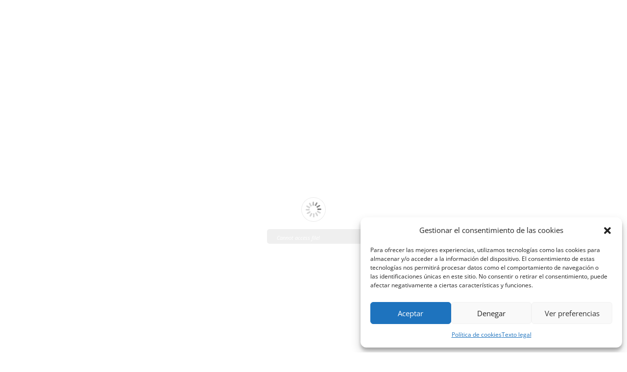

--- FILE ---
content_type: application/javascript
request_url: https://venfrico.com/wp-content/plugins/dflip/assets/js/libs/pdf.min.js?ver=1.2.7
body_size: 43333
content:
(function(t,e){"use strict";if(typeof define==="function"&&define.amd){define("pdfjs-dist/build/pdf",["exports"],e)}else if(typeof exports!=="undefined"){e(exports)}else{e(t.pdfjsDistBuildPdf={})}})(this,function(t){"use strict";var e="1.5.188";var r="0e2d50f";var a=typeof document!=="undefined"&&document.currentScript?document.currentScript.src:null;var n={};(function i(){(function(t,e){{e(t.pdfjsSharedUtil={})}})(this,function(t){var e=typeof window!=="undefined"?window:typeof global!=="undefined"?global:typeof self!=="undefined"?self:this;var r=[.001,0,0,.001,0,0];var a={FILL:0,STROKE:1,FILL_STROKE:2,INVISIBLE:3,FILL_ADD_TO_PATH:4,STROKE_ADD_TO_PATH:5,FILL_STROKE_ADD_TO_PATH:6,ADD_TO_PATH:7,FILL_STROKE_MASK:3,ADD_TO_PATH_FLAG:4};var n={GRAYSCALE_1BPP:1,RGB_24BPP:2,RGBA_32BPP:3};var i={TEXT:1,LINK:2,FREETEXT:3,LINE:4,SQUARE:5,CIRCLE:6,POLYGON:7,POLYLINE:8,HIGHLIGHT:9,UNDERLINE:10,SQUIGGLY:11,STRIKEOUT:12,STAMP:13,CARET:14,INK:15,POPUP:16,FILEATTACHMENT:17,SOUND:18,MOVIE:19,WIDGET:20,SCREEN:21,PRINTERMARK:22,TRAPNET:23,WATERMARK:24,THREED:25,REDACT:26};var s={INVISIBLE:1,HIDDEN:2,PRINT:4,NOZOOM:8,NOROTATE:16,NOVIEW:32,READONLY:64,LOCKED:128,TOGGLENOVIEW:256,LOCKEDCONTENTS:512};var o={SOLID:1,DASHED:2,BEVELED:3,INSET:4,UNDERLINE:5};var l={UNKNOWN:0,FLATE:1,LZW:2,DCT:3,JPX:4,JBIG:5,A85:6,AHX:7,CCF:8,RL:9};var c={UNKNOWN:0,TYPE1:1,TYPE1C:2,CIDFONTTYPE0:3,CIDFONTTYPE0C:4,TRUETYPE:5,CIDFONTTYPE2:6,TYPE3:7,OPENTYPE:8,TYPE0:9,MMTYPE1:10};var h={errors:0,warnings:1,infos:5};var u={dependency:1,setLineWidth:2,setLineCap:3,setLineJoin:4,setMiterLimit:5,setDash:6,setRenderingIntent:7,setFlatness:8,setGState:9,save:10,restore:11,transform:12,moveTo:13,lineTo:14,curveTo:15,curveTo2:16,curveTo3:17,closePath:18,rectangle:19,stroke:20,closeStroke:21,fill:22,eoFill:23,fillStroke:24,eoFillStroke:25,closeFillStroke:26,closeEOFillStroke:27,endPath:28,clip:29,eoClip:30,beginText:31,endText:32,setCharSpacing:33,setWordSpacing:34,setHScale:35,setLeading:36,setFont:37,setTextRenderingMode:38,setTextRise:39,moveText:40,setLeadingMoveText:41,setTextMatrix:42,nextLine:43,showText:44,showSpacedText:45,nextLineShowText:46,nextLineSetSpacingShowText:47,setCharWidth:48,setCharWidthAndBounds:49,setStrokeColorSpace:50,setFillColorSpace:51,setStrokeColor:52,setStrokeColorN:53,setFillColor:54,setFillColorN:55,setStrokeGray:56,setFillGray:57,setStrokeRGBColor:58,setFillRGBColor:59,setStrokeCMYKColor:60,setFillCMYKColor:61,shadingFill:62,beginInlineImage:63,beginImageData:64,endInlineImage:65,paintXObject:66,markPoint:67,markPointProps:68,beginMarkedContent:69,beginMarkedContentProps:70,endMarkedContent:71,beginCompat:72,endCompat:73,paintFormXObjectBegin:74,paintFormXObjectEnd:75,beginGroup:76,endGroup:77,beginAnnotations:78,endAnnotations:79,beginAnnotation:80,endAnnotation:81,paintJpegXObject:82,paintImageMaskXObject:83,paintImageMaskXObjectGroup:84,paintImageXObject:85,paintInlineImageXObject:86,paintInlineImageXObjectGroup:87,paintImageXObjectRepeat:88,paintImageMaskXObjectRepeat:89,paintSolidColorImageMask:90,constructPath:91};var f=h.warnings;function d(t){f=t}function p(){return f}function v(t){if(f>=h.infos){console.log("Info: "+t)}}function g(t){if(f>=h.warnings){console.log("Warning: "+t)}}function m(t){console.log("Deprecated API usage: "+t)}function A(t){if(f>=h.errors){console.log("Error: "+t);console.log(b())}throw new Error(t)}function b(){try{throw new Error}catch(t){return t.stack?t.stack.split("\n").slice(2).join("\n"):""}}function y(t,e){if(!t){A(e)}}var S={unknown:"unknown",forms:"forms",javaScript:"javaScript",smask:"smask",shadingPattern:"shadingPattern",font:"font"};function x(t,e){try{var r=new URL(t);if(!r.origin||r.origin==="null"){return false}}catch(a){return false}var n=new URL(e,r);return r.origin===n.origin}function k(t,e){if(!t||typeof t!=="string"){return false}var r=/^[a-z][a-z0-9+\-.]*(?=:)/i.exec(t);if(!r){return e}r=r[0].toLowerCase();switch(r){case"http":case"https":case"ftp":case"mailto":case"tel":return true;default:return false}}function C(t,e,r){Object.defineProperty(t,e,{value:r,enumerable:true,configurable:true,writable:false});return r}function w(t){var e;return function(){if(t){e=Object.create(null);t(e);t=null}return e}}var _={NEED_PASSWORD:1,INCORRECT_PASSWORD:2};var T=function vt(){function t(t,e){this.name="PasswordException";this.message=t;this.code=e}t.prototype=new Error;t.constructor=t;return t}();var L=function gt(){function t(t,e){this.name="UnknownErrorException";this.message=t;this.details=e}t.prototype=new Error;t.constructor=t;return t}();var P=function mt(){function t(t){this.name="InvalidPDFException";this.message=t}t.prototype=new Error;t.constructor=t;return t}();var E=function At(){function t(t){this.name="MissingPDFException";this.message=t}t.prototype=new Error;t.constructor=t;return t}();var R=function bt(){function t(t,e){this.name="UnexpectedResponseException";this.message=t;this.status=e}t.prototype=new Error;t.constructor=t;return t}();var I=function yt(){function t(t){this.message=t}t.prototype=new Error;t.prototype.name="NotImplementedException";t.constructor=t;return t}();var j=function St(){function t(t,e){this.begin=t;this.end=e;this.message="Missing data ["+t+", "+e+")"}t.prototype=new Error;t.prototype.name="MissingDataException";t.constructor=t;return t}();var D=function xt(){function t(t){this.message=t}t.prototype=new Error;t.prototype.name="XRefParseException";t.constructor=t;return t}();var M=/\x00/g;function F(t){if(typeof t!=="string"){g("The argument for removeNullCharacters must be a string.");return t}return t.replace(M,"")}function O(t){y(t!==null&&typeof t==="object"&&t.length!==undefined,"Invalid argument for bytesToString");var e=t.length;var r=8192;if(e<r){return String.fromCharCode.apply(null,t)}var a=[];for(var n=0;n<e;n+=r){var i=Math.min(n+r,e);var s=t.subarray(n,i);a.push(String.fromCharCode.apply(null,s))}return a.join("")}function N(t){y(typeof t==="string","Invalid argument for stringToBytes");var e=t.length;var r=new Uint8Array(e);for(var a=0;a<e;++a){r[a]=t.charCodeAt(a)&255}return r}function U(t){if(t.length!==undefined){return t.length}y(t.byteLength!==undefined);return t.byteLength}function B(t){if(t.length===1&&t[0]instanceof Uint8Array){return t[0]}var e=0;var r,a=t.length;var n,i;for(r=0;r<a;r++){n=t[r];i=U(n);e+=i}var s=0;var o=new Uint8Array(e);for(r=0;r<a;r++){n=t[r];if(!(n instanceof Uint8Array)){if(typeof n==="string"){n=N(n)}else{n=new Uint8Array(n)}}i=n.byteLength;o.set(n,s);s+=i}return o}function W(t){return String.fromCharCode(t>>24&255,t>>16&255,t>>8&255,t&255)}function G(t){var e=1,r=0;while(t>e){e<<=1;r++}return r}function X(t,e){return t[e]<<24>>24}function z(t,e){return t[e]<<8|t[e+1]}function H(t,e){return(t[e]<<24|t[e+1]<<16|t[e+2]<<8|t[e+3])>>>0}function Y(){var t=new Uint8Array(2);t[0]=1;var e=new Uint16Array(t.buffer);return e[0]===1}function q(){try{new Function("");return true}catch(t){return false}}var V=function kt(){function t(t,e){this.buffer=t;this.byteLength=t.length;this.length=e===undefined?this.byteLength>>2:e;a(this.length)}t.prototype=Object.create(null);var e=0;function r(t){return{get:function(){var e=this.buffer,r=t<<2;return(e[r]|e[r+1]<<8|e[r+2]<<16|e[r+3]<<24)>>>0},set:function(e){var r=this.buffer,a=t<<2;r[a]=e&255;r[a+1]=e>>8&255;r[a+2]=e>>16&255;r[a+3]=e>>>24&255}}}function a(a){while(e<a){Object.defineProperty(t.prototype,e,r(e));e++}}return t}();t.Uint32ArrayView=V;var J=[1,0,0,1,0,0];var Q=function Ct(){function t(){}var e=["rgb(",0,",",0,",",0,")"];t.makeCssRgb=function a(t,r,n){e[1]=t;e[3]=r;e[5]=n;return e.join("")};t.transform=function n(t,e){return[t[0]*e[0]+t[2]*e[1],t[1]*e[0]+t[3]*e[1],t[0]*e[2]+t[2]*e[3],t[1]*e[2]+t[3]*e[3],t[0]*e[4]+t[2]*e[5]+t[4],t[1]*e[4]+t[3]*e[5]+t[5]]};t.applyTransform=function i(t,e){var r=t[0]*e[0]+t[1]*e[2]+e[4];var a=t[0]*e[1]+t[1]*e[3]+e[5];return[r,a]};t.applyInverseTransform=function s(t,e){var r=e[0]*e[3]-e[1]*e[2];var a=(t[0]*e[3]-t[1]*e[2]+e[2]*e[5]-e[4]*e[3])/r;var n=(-t[0]*e[1]+t[1]*e[0]+e[4]*e[1]-e[5]*e[0])/r;return[a,n]};t.getAxialAlignedBoundingBox=function o(e,r){var a=t.applyTransform(e,r);var n=t.applyTransform(e.slice(2,4),r);var i=t.applyTransform([e[0],e[3]],r);var s=t.applyTransform([e[2],e[1]],r);return[Math.min(a[0],n[0],i[0],s[0]),Math.min(a[1],n[1],i[1],s[1]),Math.max(a[0],n[0],i[0],s[0]),Math.max(a[1],n[1],i[1],s[1])]};t.inverseTransform=function l(t){var e=t[0]*t[3]-t[1]*t[2];return[t[3]/e,-t[1]/e,-t[2]/e,t[0]/e,(t[2]*t[5]-t[4]*t[3])/e,(t[4]*t[1]-t[5]*t[0])/e]};t.apply3dTransform=function c(t,e){return[t[0]*e[0]+t[1]*e[1]+t[2]*e[2],t[3]*e[0]+t[4]*e[1]+t[5]*e[2],t[6]*e[0]+t[7]*e[1]+t[8]*e[2]]};t.singularValueDecompose2dScale=function h(t){var e=[t[0],t[2],t[1],t[3]];var r=t[0]*e[0]+t[1]*e[2];var a=t[0]*e[1]+t[1]*e[3];var n=t[2]*e[0]+t[3]*e[2];var i=t[2]*e[1]+t[3]*e[3];var s=(r+i)/2;var o=Math.sqrt((r+i)*(r+i)-4*(r*i-n*a))/2;var l=s+o||1;var c=s-o||1;return[Math.sqrt(l),Math.sqrt(c)]};t.normalizeRect=function u(t){var e=t.slice(0);if(t[0]>t[2]){e[0]=t[2];e[2]=t[0]}if(t[1]>t[3]){e[1]=t[3];e[3]=t[1]}return e};t.intersect=function f(e,r){function a(t,e){return t-e}var n=[e[0],e[2],r[0],r[2]].sort(a),i=[e[1],e[3],r[1],r[3]].sort(a),s=[];e=t.normalizeRect(e);r=t.normalizeRect(r);if(n[0]===e[0]&&n[1]===r[0]||n[0]===r[0]&&n[1]===e[0]){s[0]=n[1];s[2]=n[2]}else{return false}if(i[0]===e[1]&&i[1]===r[1]||i[0]===r[1]&&i[1]===e[1]){s[1]=i[1];s[3]=i[2]}else{return false}return s};t.sign=function d(t){return t<0?-1:1};var r=["","C","CC","CCC","CD","D","DC","DCC","DCCC","CM","","X","XX","XXX","XL","L","LX","LXX","LXXX","XC","","I","II","III","IV","V","VI","VII","VIII","IX"];t.toRoman=function p(t,e){y(nt(t)&&t>0,"The number should be a positive integer.");var a,n=[];while(t>=1e3){t-=1e3;n.push("M")}a=t/100|0;t%=100;n.push(r[a]);a=t/10|0;t%=10;n.push(r[10+a]);n.push(r[20+t]);var i=n.join("");return e?i.toLowerCase():i};t.appendToArray=function v(t,e){Array.prototype.push.apply(t,e)};t.prependToArray=function g(t,e){Array.prototype.unshift.apply(t,e)};t.extendObj=function m(t,e){for(var r in e){t[r]=e[r]}};t.getInheritableProperty=function A(t,e){while(t&&!t.has(e)){t=t.get("Parent")}if(!t){return null}return t.get(e)};t.inherit=function b(t,e,r){t.prototype=Object.create(e.prototype);t.prototype.constructor=t;for(var a in r){t.prototype[a]=r[a]}};t.loadScript=function S(t,e){var r=document.createElement("script");var a=false;r.setAttribute("src",t);if(e){r.onload=function(){if(!a){e()}a=true}}document.getElementsByTagName("head")[0].appendChild(r)};return t}();var K=function wt(){function t(t,e,r,a,n,i){this.viewBox=t;this.scale=e;this.rotation=r;this.offsetX=a;this.offsetY=n;var s=(t[2]+t[0])/2;var o=(t[3]+t[1])/2;var l,c,h,u;r=r%360;r=r<0?r+360:r;switch(r){case 180:l=-1;c=0;h=0;u=1;break;case 90:l=0;c=1;h=1;u=0;break;case 270:l=0;c=-1;h=-1;u=0;break;default:l=1;c=0;h=0;u=-1;break}if(i){h=-h;u=-u}var f,d;var p,v;if(l===0){f=Math.abs(o-t[1])*e+a;d=Math.abs(s-t[0])*e+n;p=Math.abs(t[3]-t[1])*e;v=Math.abs(t[2]-t[0])*e}else{f=Math.abs(s-t[0])*e+a;d=Math.abs(o-t[1])*e+n;p=Math.abs(t[2]-t[0])*e;v=Math.abs(t[3]-t[1])*e}this.transform=[l*e,c*e,h*e,u*e,f-l*e*s-h*e*o,d-c*e*s-u*e*o];this.width=p;this.height=v;this.fontScale=e}t.prototype={clone:function e(r){r=r||{};var a="scale"in r?r.scale:this.scale;var n="rotation"in r?r.rotation:this.rotation;return new t(this.viewBox.slice(),a,n,this.offsetX,this.offsetY,r.dontFlip)},convertToViewportPoint:function r(t,e){return Q.applyTransform([t,e],this.transform)},convertToViewportRectangle:function a(t){var e=Q.applyTransform([t[0],t[1]],this.transform);var r=Q.applyTransform([t[2],t[3]],this.transform);return[e[0],e[1],r[0],r[1]]},convertToPdfPoint:function n(t,e){return Q.applyInverseTransform([t,e],this.transform)}};return t}();var Z=[0,0,0,0,0,0,0,0,0,0,0,0,0,0,0,0,0,0,0,0,0,0,0,0,728,711,710,729,733,731,730,732,0,0,0,0,0,0,0,0,0,0,0,0,0,0,0,0,0,0,0,0,0,0,0,0,0,0,0,0,0,0,0,0,0,0,0,0,0,0,0,0,0,0,0,0,0,0,0,0,0,0,0,0,0,0,0,0,0,0,0,0,0,0,0,0,0,0,0,0,0,0,0,0,0,0,0,0,0,0,0,0,0,0,0,0,0,0,0,0,0,0,0,0,0,0,0,0,8226,8224,8225,8230,8212,8211,402,8260,8249,8250,8722,8240,8222,8220,8221,8216,8217,8218,8482,64257,64258,321,338,352,376,381,305,322,339,353,382,0,8364];function $(t){var e,r=t.length,a=[];if(t[0]==="þ"&&t[1]==="ÿ"){for(e=2;e<r;e+=2){a.push(String.fromCharCode(t.charCodeAt(e)<<8|t.charCodeAt(e+1)))}}else{for(e=0;e<r;++e){var n=Z[t.charCodeAt(e)];a.push(n?String.fromCharCode(n):t.charAt(e))}}return a.join("")}function tt(t){return decodeURIComponent(escape(t))}function et(t){return unescape(encodeURIComponent(t))}function rt(t){for(var e in t){return false}return true}function at(t){return typeof t==="boolean"}function nt(t){return typeof t==="number"&&(t|0)===t}function it(t){return typeof t==="number"}function st(t){return typeof t==="string"}function ot(t){return t instanceof Array}function lt(t){return typeof t==="object"&&t!==null&&t.byteLength!==undefined}function ct(){var t={};t.promise=new Promise(function(e,r){t.resolve=e;t.reject=r});return t}(function _t(){if(e.Promise){if(typeof e.Promise.all!=="function"){e.Promise.all=function(t){var r=0,a=[],n,i;var s=new e.Promise(function(t,e){n=t;i=e});t.forEach(function(t,e){r++;t.then(function(t){a[e]=t;r--;if(r===0){n(a)}},i)});if(r===0){n(a)}return s}}if(typeof e.Promise.resolve!=="function"){e.Promise.resolve=function(t){return new e.Promise(function(e){e(t)})}}if(typeof e.Promise.reject!=="function"){e.Promise.reject=function(t){return new e.Promise(function(e,r){r(t)})}}if(typeof e.Promise.prototype.catch!=="function"){e.Promise.prototype.catch=function(t){return e.Promise.prototype.then(undefined,t)}}return}var t=0;var r=1;var a=2;var n=500;var i={handlers:[],running:false,unhandledRejections:[],pendingRejectionCheck:false,scheduleHandlers:function o(e){if(e._status===t){return}this.handlers=this.handlers.concat(e._handlers);e._handlers=[];if(this.running){return}this.running=true;setTimeout(this.runHandlers.bind(this),0)},runHandlers:function l(){var t=1;var e=Date.now()+t;while(this.handlers.length>0){var n=this.handlers.shift();var i=n.thisPromise._status;var s=n.thisPromise._value;try{if(i===r){if(typeof n.onResolve==="function"){s=n.onResolve(s)}}else if(typeof n.onReject==="function"){s=n.onReject(s);i=r;if(n.thisPromise._unhandledRejection){this.removeUnhandeledRejection(n.thisPromise)}}}catch(o){i=a;s=o}n.nextPromise._updateStatus(i,s);if(Date.now()>=e){break}}if(this.handlers.length>0){setTimeout(this.runHandlers.bind(this),0);return}this.running=false},addUnhandledRejection:function c(t){this.unhandledRejections.push({promise:t,time:Date.now()});this.scheduleRejectionCheck()},removeUnhandeledRejection:function h(t){t._unhandledRejection=false;for(var e=0;e<this.unhandledRejections.length;e++){if(this.unhandledRejections[e].promise===t){this.unhandledRejections.splice(e);e--}}},scheduleRejectionCheck:function u(){if(this.pendingRejectionCheck){return}this.pendingRejectionCheck=true;setTimeout(function t(){this.pendingRejectionCheck=false;var t=Date.now();for(var e=0;e<this.unhandledRejections.length;e++){if(t-this.unhandledRejections[e].time>n){var r=this.unhandledRejections[e].promise._value;var a="Unhandled rejection: "+r;if(r.stack){a+="\n"+r.stack}g(a);this.unhandledRejections.splice(e);e--}}if(this.unhandledRejections.length){this.scheduleRejectionCheck()}}.bind(this),n)}};function s(e){this._status=t;this._handlers=[];try{e.call(this,this._resolve.bind(this),this._reject.bind(this))}catch(r){this._reject(r)}}s.all=function f(t){var e,r;var n=new s(function(t,a){e=t;r=a});var i=t.length;var o=[];if(i===0){e(o);return n}function l(t){if(n._status===a){return}o=[];r(t)}for(var c=0,h=t.length;c<h;++c){var u=t[c];var f=function(t){return function(r){if(n._status===a){return}o[t]=r;i--;if(i===0){e(o)}}}(c);if(s.isPromise(u)){u.then(f,l)}else{f(u)}}return n};s.isPromise=function d(t){return t&&typeof t.then==="function"};s.resolve=function p(t){return new s(function(e){e(t)})};s.reject=function v(t){return new s(function(e,r){r(t)})};s.prototype={_status:null,_value:null,_handlers:null,_unhandledRejection:null,_updateStatus:function m(t,e){if(this._status===r||this._status===a){return}if(t===r&&s.isPromise(e)){e.then(this._updateStatus.bind(this,r),this._updateStatus.bind(this,a));return}this._status=t;this._value=e;if(t===a&&this._handlers.length===0){this._unhandledRejection=true;i.addUnhandledRejection(this)}i.scheduleHandlers(this)},_resolve:function A(t){this._updateStatus(r,t)},_reject:function b(t){this._updateStatus(a,t)},then:function y(t,e){var r=new s(function(t,e){this.resolve=t;this.reject=e});this._handlers.push({thisPromise:this,onResolve:t,onReject:e,nextPromise:r});i.scheduleHandlers(this);return r},"catch":function S(t){return this.then(undefined,t)}};e.Promise=s})();var ht=function Tt(){function t(t,e,r){while(t.length<r){t+=e}return t}function e(){this.started=Object.create(null);this.times=[];this.enabled=true}e.prototype={time:function r(t){if(!this.enabled){return}if(t in this.started){g("Timer is already running for "+t)}this.started[t]=Date.now()},timeEnd:function a(t){if(!this.enabled){return}if(!(t in this.started)){g("Timer has not been started for "+t)}this.times.push({name:t,start:this.started[t],end:Date.now()});delete this.started[t]},toString:function n(){var e,r;var a=this.times;var n="";var i=0;for(e=0,r=a.length;e<r;++e){var s=a[e]["name"];if(s.length>i){i=s.length}}for(e=0,r=a.length;e<r;++e){var o=a[e];var l=o.end-o.start;n+=t(o["name"]," ",i)+" "+l+"ms\n"}return n}};return e}();var ut=function Lt(t,e){if(typeof Blob!=="undefined"){return new Blob([t],{type:e})}var r=new MozBlobBuilder;r.append(t);return r.getBlob(e)};var ft=function Pt(){var t="ABCDEFGHIJKLMNOPQRSTUVWXYZabcdefghijklmnopqrstuvwxyz0123456789+/=";return function e(r,a,n){if(!n&&typeof URL!=="undefined"&&URL.createObjectURL){var i=ut(r,a);return URL.createObjectURL(i)}var s="data:"+a+";base64,";for(var o=0,l=r.length;o<l;o+=3){var c=r[o]&255;var h=r[o+1]&255;var u=r[o+2]&255;var f=c>>2,d=(c&3)<<4|h>>4;var p=o+1<l?(h&15)<<2|u>>6:64;var v=o+2<l?u&63:64;s+=t[f]+t[d]+t[p]+t[v]}return s}}();function dt(t,e,r){this.sourceName=t;this.targetName=e;this.comObj=r;this.callbackIndex=1;this.postMessageTransfers=true;var a=this.callbacksCapabilities=Object.create(null);var n=this.actionHandler=Object.create(null);this._onComObjOnMessage=function i(t){var e=t.data;if(e.targetName!==this.sourceName){return}if(e.isReply){var i=e.callbackId;if(e.callbackId in a){var s=a[i];delete a[i];if("error"in e){s.reject(e.error)}else{s.resolve(e.data)}}else{A("Cannot resolve callback "+i)}}else if(e.action in n){var o=n[e.action];if(e.callbackId){var l=this.sourceName;var c=e.sourceName;Promise.resolve().then(function(){return o[0].call(o[1],e.data)}).then(function(t){r.postMessage({sourceName:l,targetName:c,isReply:true,callbackId:e.callbackId,data:t})},function(t){if(t instanceof Error){t=t+""}r.postMessage({sourceName:l,targetName:c,isReply:true,callbackId:e.callbackId,error:t})})}else{o[0].call(o[1],e.data)}}else{A("Unknown action from worker: "+e.action)}}.bind(this);r.addEventListener("message",this._onComObjOnMessage)}dt.prototype={on:function Et(t,e,r){var a=this.actionHandler;if(a[t]){A('There is already an actionName called "'+t+'"')}a[t]=[e,r]},send:function Rt(t,e,r){var a={sourceName:this.sourceName,targetName:this.targetName,action:t,data:e};this.postMessage(a,r)},sendWithPromise:function It(t,e,r){var a=this.callbackIndex++;var n={sourceName:this.sourceName,targetName:this.targetName,action:t,data:e,callbackId:a};var i=ct();this.callbacksCapabilities[a]=i;try{this.postMessage(n,r)}catch(s){i.reject(s)}return i.promise},postMessage:function(t,e){if(e&&this.postMessageTransfers){this.comObj.postMessage(t,e)}else{this.comObj.postMessage(t)}},destroy:function(){this.comObj.removeEventListener("message",this._onComObjOnMessage)}};function pt(t,e,r){var a=new Image;a.onload=function n(){r.resolve(t,a)};a.onerror=function i(){r.resolve(t,null);g("Error during JPEG image loading")};a.src=e}(function jt(t){var e=false;try{if(typeof URL==="function"&&typeof URL.prototype==="object"&&"origin"in URL.prototype){var r=new URL("b","http://a");r.pathname="c%20d";e=r.href==="http://a/c%20d"}}catch(a){}if(e)return;var n=Object.create(null);n["ftp"]=21;n["file"]=0;n["gopher"]=70;n["http"]=80;n["https"]=443;n["ws"]=80;n["wss"]=443;var i=Object.create(null);i["%2e"]=".";i[".%2e"]="..";i["%2e."]="..";i["%2e%2e"]="..";function s(t){return n[t]!==undefined}function o(){v.call(this);this._isInvalid=true}function l(t){if(""==t){o.call(this)}return t.toLowerCase()}function c(t){var e=t.charCodeAt(0);if(e>32&&e<127&&[34,35,60,62,63,96].indexOf(e)==-1){return t}return encodeURIComponent(t)}function h(t){var e=t.charCodeAt(0);if(e>32&&e<127&&[34,35,60,62,96].indexOf(e)==-1){return t}return encodeURIComponent(t)}var u=undefined,f=/[a-zA-Z]/,d=/[a-zA-Z0-9\+\-\.]/;function p(t,e,r){function a(t){b.push(t)}var p=e||"scheme start",v=0,g="",m=false,A=false,b=[];t:while((t[v-1]!=u||v==0)&&!this._isInvalid){var y=t[v];switch(p){case"scheme start":if(y&&f.test(y)){g+=y.toLowerCase();p="scheme"}else if(!e){g="";p="no scheme";continue}else{a("Invalid scheme.");break t}break;case"scheme":if(y&&d.test(y)){g+=y.toLowerCase()}else if(":"==y){this._scheme=g;g="";if(e){break t}if(s(this._scheme)){this._isRelative=true}if("file"==this._scheme){p="relative"}else if(this._isRelative&&r&&r._scheme==this._scheme){p="relative or authority"}else if(this._isRelative){p="authority first slash"}else{p="scheme data"}}else if(!e){g="";v=0;p="no scheme";continue}else if(u==y){break t}else{a("Code point not allowed in scheme: "+y);break t}break;case"scheme data":if("?"==y){this._query="?";p="query"}else if("#"==y){this._fragment="#";p="fragment"}else{if(u!=y&&"	"!=y&&"\n"!=y&&"\r"!=y){this._schemeData+=c(y)}}break;case"no scheme":if(!r||!s(r._scheme)){a("Missing scheme.");o.call(this)}else{p="relative";continue}break;case"relative or authority":if("/"==y&&"/"==t[v+1]){p="authority ignore slashes"}else{a("Expected /, got: "+y);p="relative";continue}break;case"relative":this._isRelative=true;if("file"!=this._scheme)this._scheme=r._scheme;if(u==y){this._host=r._host;this._port=r._port;this._path=r._path.slice();this._query=r._query;this._username=r._username;this._password=r._password;break t}else if("/"==y||"\\"==y){if("\\"==y)a("\\ is an invalid code point.");p="relative slash"}else if("?"==y){this._host=r._host;this._port=r._port;this._path=r._path.slice();this._query="?";this._username=r._username;this._password=r._password;p="query"}else if("#"==y){this._host=r._host;this._port=r._port;this._path=r._path.slice();this._query=r._query;this._fragment="#";this._username=r._username;this._password=r._password;p="fragment"}else{var S=t[v+1];var x=t[v+2];if("file"!=this._scheme||!f.test(y)||S!=":"&&S!="|"||u!=x&&"/"!=x&&"\\"!=x&&"?"!=x&&"#"!=x){this._host=r._host;this._port=r._port;this._username=r._username;this._password=r._password;this._path=r._path.slice();this._path.pop()}p="relative path";continue}break;case"relative slash":if("/"==y||"\\"==y){if("\\"==y){a("\\ is an invalid code point.")}if("file"==this._scheme){p="file host"}else{p="authority ignore slashes"}}else{if("file"!=this._scheme){this._host=r._host;this._port=r._port;this._username=r._username;this._password=r._password}p="relative path";continue}break;case"authority first slash":if("/"==y){p="authority second slash"}else{a("Expected '/', got: "+y);p="authority ignore slashes";continue}break;case"authority second slash":p="authority ignore slashes";if("/"!=y){a("Expected '/', got: "+y);continue}break;case"authority ignore slashes":if("/"!=y&&"\\"!=y){p="authority";continue}else{a("Expected authority, got: "+y)}break;case"authority":if("@"==y){if(m){a("@ already seen.");g+="%40"}m=true;for(var k=0;k<g.length;k++){var C=g[k];if("	"==C||"\n"==C||"\r"==C){a("Invalid whitespace in authority.");continue}if(":"==C&&null===this._password){this._password="";continue}var w=c(C);null!==this._password?this._password+=w:this._username+=w}g=""}else if(u==y||"/"==y||"\\"==y||"?"==y||"#"==y){v-=g.length;g="";p="host";continue}else{g+=y}break;case"file host":if(u==y||"/"==y||"\\"==y||"?"==y||"#"==y){if(g.length==2&&f.test(g[0])&&(g[1]==":"||g[1]=="|")){p="relative path"}else if(g.length==0){p="relative path start"}else{this._host=l.call(this,g);g="";p="relative path start"}continue}else if("	"==y||"\n"==y||"\r"==y){a("Invalid whitespace in file host.")}else{g+=y}break;case"host":case"hostname":if(":"==y&&!A){this._host=l.call(this,g);g="";p="port";if("hostname"==e){break t}}else if(u==y||"/"==y||"\\"==y||"?"==y||"#"==y){this._host=l.call(this,g);g="";p="relative path start";if(e){break t}continue}else if("	"!=y&&"\n"!=y&&"\r"!=y){if("["==y){A=true}else if("]"==y){A=false}g+=y}else{a("Invalid code point in host/hostname: "+y)}break;case"port":if(/[0-9]/.test(y)){g+=y}else if(u==y||"/"==y||"\\"==y||"?"==y||"#"==y||e){if(""!=g){var _=parseInt(g,10);if(_!=n[this._scheme]){this._port=_+""}g=""}if(e){break t}p="relative path start";continue}else if("	"==y||"\n"==y||"\r"==y){a("Invalid code point in port: "+y)}else{o.call(this)}break;case"relative path start":if("\\"==y)a("'\\' not allowed in path.");p="relative path";if("/"!=y&&"\\"!=y){continue}break;case"relative path":if(u==y||"/"==y||"\\"==y||!e&&("?"==y||"#"==y)){if("\\"==y){a("\\ not allowed in relative path.")}var T;if(T=i[g.toLowerCase()]){g=T}if(".."==g){this._path.pop();if("/"!=y&&"\\"!=y){this._path.push("")}}else if("."==g&&"/"!=y&&"\\"!=y){this._path.push("")}else if("."!=g){if("file"==this._scheme&&this._path.length==0&&g.length==2&&f.test(g[0])&&g[1]=="|"){g=g[0]+":"}this._path.push(g)}g="";if("?"==y){this._query="?";p="query"}else if("#"==y){this._fragment="#";p="fragment"}}else if("	"!=y&&"\n"!=y&&"\r"!=y){g+=c(y)}break;case"query":if(!e&&"#"==y){this._fragment="#";p="fragment"}else if(u!=y&&"	"!=y&&"\n"!=y&&"\r"!=y){this._query+=h(y)}break;case"fragment":if(u!=y&&"	"!=y&&"\n"!=y&&"\r"!=y){this._fragment+=y}break}v++}}function v(){this._scheme="";this._schemeData="";this._username="";this._password=null;this._host="";this._port="";this._path=[];this._query="";this._fragment="";this._isInvalid=false;this._isRelative=false}function g(t,e){if(e!==undefined&&!(e instanceof g))e=new g(String(e));this._url=t;v.call(this);var r=t.replace(/^[ \t\r\n\f]+|[ \t\r\n\f]+$/g,"");p.call(this,r,null,e)}g.prototype={toString:function(){return this.href},get href(){if(this._isInvalid)return this._url;var t="";if(""!=this._username||null!=this._password){t=this._username+(null!=this._password?":"+this._password:"")+"@"}return this.protocol+(this._isRelative?"//"+t+this.host:"")+this.pathname+this._query+this._fragment},set href(t){v.call(this);p.call(this,t)},get protocol(){return this._scheme+":"},set protocol(t){if(this._isInvalid)return;p.call(this,t+":","scheme start")},get host(){return this._isInvalid?"":this._port?this._host+":"+this._port:this._host},set host(t){if(this._isInvalid||!this._isRelative)return;p.call(this,t,"host")},get hostname(){return this._host},set hostname(t){if(this._isInvalid||!this._isRelative)return;p.call(this,t,"hostname")},get port(){return this._port},set port(t){if(this._isInvalid||!this._isRelative)return;p.call(this,t,"port")},get pathname(){return this._isInvalid?"":this._isRelative?"/"+this._path.join("/"):this._schemeData},set pathname(t){if(this._isInvalid||!this._isRelative)return;this._path=[];p.call(this,t,"relative path start")},get search(){return this._isInvalid||!this._query||"?"==this._query?"":this._query},set search(t){if(this._isInvalid||!this._isRelative)return;this._query="?";if("?"==t[0])t=t.slice(1);p.call(this,t,"query")},get hash(){return this._isInvalid||!this._fragment||"#"==this._fragment?"":this._fragment},set hash(t){if(this._isInvalid)return;this._fragment="#";if("#"==t[0])t=t.slice(1);p.call(this,t,"fragment")},get origin(){var t;if(this._isInvalid||!this._scheme){return""}switch(this._scheme){case"data":case"file":case"javascript":case"mailto":return"null"}t=this.host;if(!t){return""}return this._scheme+"://"+t}};var m=t.URL;if(m){g.createObjectURL=function(t){return m.createObjectURL.apply(m,arguments)};g.revokeObjectURL=function(t){m.revokeObjectURL(t)}}t.URL=g})(e);t.FONT_IDENTITY_MATRIX=r;t.IDENTITY_MATRIX=J;t.OPS=u;t.VERBOSITY_LEVELS=h;t.UNSUPPORTED_FEATURES=S;t.AnnotationBorderStyleType=o;t.AnnotationFlag=s;t.AnnotationType=i;t.FontType=c;t.ImageKind=n;t.InvalidPDFException=P;t.MessageHandler=dt;t.MissingDataException=j;t.MissingPDFException=E;t.NotImplementedException=I;t.PageViewport=K;t.PasswordException=T;t.PasswordResponses=_;t.StatTimer=ht;t.StreamType=l;t.TextRenderingMode=a;t.UnexpectedResponseException=R;t.UnknownErrorException=L;t.Util=Q;t.XRefParseException=D;t.arrayByteLength=U;t.arraysToBytes=B;t.assert=y;t.bytesToString=O;t.createBlob=ut;t.createPromiseCapability=ct;t.createObjectURL=ft;t.deprecated=m;t.error=A;t.getLookupTableFactory=w;t.getVerbosityLevel=p;t.globalScope=e;t.info=v;t.isArray=ot;t.isArrayBuffer=lt;t.isBool=at;t.isEmptyObj=rt;t.isInt=nt;t.isNum=it;t.isString=st;t.isSameOrigin=x;t.isValidUrl=k;t.isLittleEndian=Y;t.isEvalSupported=q;t.loadJpegStream=pt;t.log2=G;t.readInt8=X;t.readUint16=z;t.readUint32=H;t.removeNullCharacters=F;t.setVerbosityLevel=d;t.shadow=C;t.string32=W;t.stringToBytes=N;t.stringToPDFString=$;t.stringToUTF8String=tt;t.utf8StringToString=et;t.warn=g});(function(t,e){{e(t.pdfjsDisplayDOMUtils={},t.pdfjsSharedUtil)}})(this,function(t,e){var r=e.removeNullCharacters;var a=e.warn;var n=function f(){var t=["ms","Moz","Webkit","O"];var e=Object.create(null);function r(){}r.getProp=function a(r,n){if(arguments.length===1&&typeof e[r]==="string"){return e[r]}n=n||document.documentElement;var i=n.style,s,o;if(typeof i[r]==="string"){return e[r]=r}o=r.charAt(0).toUpperCase()+r.slice(1);for(var l=0,c=t.length;l<c;l++){s=t[l]+o;if(typeof i[s]==="string"){return e[r]=s}}return e[r]="undefined"};r.setProp=function n(t,e,r){var a=this.getProp(t);if(a!=="undefined"){e.style[a]=r}};return r}();function i(){var t=document.createElement("canvas");t.width=t.height=1;var e=t.getContext("2d");var r=e.createImageData(1,1);return typeof r.data.buffer!=="undefined"}var s={NONE:0,SELF:1,BLANK:2,PARENT:3,TOP:4};var o=["","_self","_blank","_parent","_top"];function l(t,e){var a=e&&e.url;t.href=t.title=a?r(a):"";if(a){var n=e.target;if(typeof n==="undefined"){n=h("externalLinkTarget")}t.target=o[n];var i=e.rel;if(typeof i==="undefined"){i=h("externalLinkRel")}t.rel=i}}function c(t){var e=t.indexOf("#");var r=t.indexOf("?");var a=Math.min(e>0?e:t.length,r>0?r:t.length);return t.substring(t.lastIndexOf("/",a)+1,a)}function h(t){var r=e.globalScope.PDFJS;switch(t){case"pdfBug":return r?r.pdfBug:false;case"disableAutoFetch":return r?r.disableAutoFetch:false;case"disableStream":return r?r.disableStream:false;case"disableRange":return r?r.disableRange:false;case"disableFontFace":return r?r.disableFontFace:false;case"disableCreateObjectURL":return r?r.disableCreateObjectURL:false;case"disableWebGL":return r?r.disableWebGL:true;case"cMapUrl":return r?r.cMapUrl:null;case"cMapPacked":return r?r.cMapPacked:false;case"postMessageTransfers":return r?r.postMessageTransfers:true;case"workerSrc":return r?r.workerSrc:null;case"disableWorker":return r?r.disableWorker:false;case"maxImageSize":return r?r.maxImageSize:-1;case"imageResourcesPath":return r?r.imageResourcesPath:"";case"isEvalSupported":return r?r.isEvalSupported:true;case"externalLinkTarget":if(!r){return s.NONE}switch(r.externalLinkTarget){case s.NONE:case s.SELF:case s.BLANK:case s.PARENT:case s.TOP:return r.externalLinkTarget}a("PDFJS.externalLinkTarget is invalid: "+r.externalLinkTarget);r.externalLinkTarget=s.NONE;return s.NONE;case"externalLinkRel":return r?r.externalLinkRel:"noreferrer";case"enableStats":return!!(r&&r.enableStats);default:throw new Error("Unknown default setting: "+t)}}function u(){var t=h("externalLinkTarget");switch(t){case s.NONE:return false;case s.SELF:
case s.BLANK:case s.PARENT:case s.TOP:return true}}t.CustomStyle=n;t.addLinkAttributes=l;t.isExternalLinkTargetSet=u;t.getFilenameFromUrl=c;t.LinkTarget=s;t.hasCanvasTypedArrays=i;t.getDefaultSetting=h});(function(t,e){{e(t.pdfjsDisplayFontLoader={},t.pdfjsSharedUtil)}})(this,function(t,e){var r=e.assert;var a=e.bytesToString;var n=e.string32;var i=e.shadow;var s=e.warn;function o(t){this.docId=t;this.styleElement=null;this.nativeFontFaces=[];this.loadTestFontId=0;this.loadingContext={requests:[],nextRequestId:0}}o.prototype={insertRule:function h(t){var e=this.styleElement;if(!e){e=this.styleElement=document.createElement("style");e.id="PDFJS_FONT_STYLE_TAG_"+this.docId;document.documentElement.getElementsByTagName("head")[0].appendChild(e)}var r=e.sheet;r.insertRule(t,r.cssRules.length)},clear:function u(){var t=this.styleElement;if(t){t.parentNode.removeChild(t);t=this.styleElement=null}this.nativeFontFaces.forEach(function(t){document.fonts.delete(t)});this.nativeFontFaces.length=0},get loadTestFont(){return i(this,"loadTestFont",atob("T1RUTwALAIAAAwAwQ0ZGIDHtZg4AAAOYAAAAgUZGVE1lkzZwAAAEHAAAABxHREVGABQAFQ"+"AABDgAAAAeT1MvMlYNYwkAAAEgAAAAYGNtYXABDQLUAAACNAAAAUJoZWFk/xVFDQAAALwA"+"AAA2aGhlYQdkA+oAAAD0AAAAJGhtdHgD6AAAAAAEWAAAAAZtYXhwAAJQAAAAARgAAAAGbm"+"FtZVjmdH4AAAGAAAAAsXBvc3T/hgAzAAADeAAAACAAAQAAAAEAALZRFsRfDzz1AAsD6AAA"+"AADOBOTLAAAAAM4KHDwAAAAAA+gDIQAAAAgAAgAAAAAAAAABAAADIQAAAFoD6AAAAAAD6A"+"ABAAAAAAAAAAAAAAAAAAAAAQAAUAAAAgAAAAQD6AH0AAUAAAKKArwAAACMAooCvAAAAeAA"+"MQECAAACAAYJAAAAAAAAAAAAAQAAAAAAAAAAAAAAAFBmRWQAwAAuAC4DIP84AFoDIQAAAA"+"AAAQAAAAAAAAAAACAAIAABAAAADgCuAAEAAAAAAAAAAQAAAAEAAAAAAAEAAQAAAAEAAAAA"+"AAIAAQAAAAEAAAAAAAMAAQAAAAEAAAAAAAQAAQAAAAEAAAAAAAUAAQAAAAEAAAAAAAYAAQ"+"AAAAMAAQQJAAAAAgABAAMAAQQJAAEAAgABAAMAAQQJAAIAAgABAAMAAQQJAAMAAgABAAMA"+"AQQJAAQAAgABAAMAAQQJAAUAAgABAAMAAQQJAAYAAgABWABYAAAAAAAAAwAAAAMAAAAcAA"+"EAAAAAADwAAwABAAAAHAAEACAAAAAEAAQAAQAAAC7//wAAAC7////TAAEAAAAAAAABBgAA"+"AQAAAAAAAAAAAAAAAAAAAAAAAAAAAAAAAAAAAAAAAAAAAAAAAAAAAAAAAAAAAAEAAAAAAA"+"AAAAAAAAAAAAAAAAAAAAAAAAAAAAAAAAAAAAAAAAAAAAAAAAAAAAAAAAAAAAAAAAAAAAAA"+"AAAAAAAAAAAAAAAAAAAAAAAAAAAAAAAAAAAAAAAAAAAAAAAAAAAAAAAAAAAAAAAAAAAAAA"+"AAAAAAAAAAAAAAAAAAAAAAAAAAAAAAAAAAAAAAAAAAAAAAAAAAAAAAAAAAAAAAAAAAAAAA"+"AAAAAAAAAAAAAAAAAAAAAAAAAAAAAAAAAAAAAAAAAAAAAAAAAAAAAAAAAAAAAAAAAAMAAA"+"AAAAD/gwAyAAAAAQAAAAAAAAAAAAAAAAAAAAABAAQEAAEBAQJYAAEBASH4DwD4GwHEAvgc"+"A/gXBIwMAYuL+nz5tQXkD5j3CBLnEQACAQEBIVhYWFhYWFhYWFhYWFhYWFhYWFhYWFhYWF"+"hYWFhYWFhYAAABAQAADwACAQEEE/t3Dov6fAH6fAT+fPp8+nwHDosMCvm1Cvm1DAz6fBQA"+"AAAAAAABAAAAAMmJbzEAAAAAzgTjFQAAAADOBOQpAAEAAAAAAAAADAAUAAQAAAABAAAAAg"+"ABAAAAAAAAAAAD6AAAAAAAAA=="))},addNativeFontFace:function f(t){this.nativeFontFaces.push(t);document.fonts.add(t)},bind:function d(t,e){var r=[];var a=[];var n=[];var i=function(t){return t.loaded.catch(function(e){s('Failed to load font "'+t.family+'": '+e)})};for(var l=0,c=t.length;l<c;l++){var h=t[l];if(h.attached||h.loading===false){continue}h.attached=true;if(o.isFontLoadingAPISupported){var u=h.createNativeFontFace();if(u){this.addNativeFontFace(u);n.push(i(u))}}else{var f=h.createFontFaceRule();if(f){this.insertRule(f);r.push(f);a.push(h)}}}var d=this.queueLoadingCallback(e);if(o.isFontLoadingAPISupported){Promise.all(n).then(function(){d.complete()})}else if(r.length>0&&!o.isSyncFontLoadingSupported){this.prepareFontLoadEvent(r,a,d)}else{d.complete()}},queueLoadingCallback:function p(t){function e(){r(!i.end,"completeRequest() cannot be called twice");i.end=Date.now();while(a.requests.length>0&&a.requests[0].end){var t=a.requests.shift();setTimeout(t.callback,0)}}var a=this.loadingContext;var n="pdfjs-font-loading-"+a.nextRequestId++;var i={id:n,complete:e,callback:t,started:Date.now()};a.requests.push(i);return i},prepareFontLoadEvent:function v(t,e,r){function a(t,e){return t.charCodeAt(e)<<24|t.charCodeAt(e+1)<<16|t.charCodeAt(e+2)<<8|t.charCodeAt(e+3)&255}function i(t,e,r,a){var n=t.substr(0,e);var i=t.substr(e+r);return n+a+i}var o,l;var c=document.createElement("canvas");c.width=1;c.height=1;var h=c.getContext("2d");var u=0;function f(t,e){u++;if(u>30){s("Load test font never loaded.");e();return}h.font="30px "+t;h.fillText(".",0,20);var r=h.getImageData(0,0,1,1);if(r.data[3]>0){e();return}setTimeout(f.bind(null,t,e))}var d="lt"+Date.now()+this.loadTestFontId++;var p=this.loadTestFont;var v=976;p=i(p,v,d.length,d);var g=16;var m=1482184792;var A=a(p,g);for(o=0,l=d.length-3;o<l;o+=4){A=A-m+a(d,o)|0}if(o<d.length){A=A-m+a(d+"XXX",o)|0}p=i(p,g,4,n(A));var b="url(data:font/opentype;base64,"+btoa(p)+");";var y='@font-face { font-family:"'+d+'";src:'+b+"}";this.insertRule(y);var S=[];for(o=0,l=e.length;o<l;o++){S.push(e[o].loadedName)}S.push(d);var x=document.createElement("div");x.setAttribute("style","visibility: hidden;"+"width: 10px; height: 10px;"+"position: absolute; top: 0px; left: 0px;");for(o=0,l=S.length;o<l;++o){var k=document.createElement("span");k.textContent="Hi";k.style.fontFamily=S[o];x.appendChild(k)}document.body.appendChild(x);f(d,function(){document.body.removeChild(x);r.complete()})}};o.isFontLoadingAPISupported=typeof document!=="undefined"&&!!document.fonts;Object.defineProperty(o,"isSyncFontLoadingSupported",{get:function(){if(typeof navigator==="undefined"){return i(o,"isSyncFontLoadingSupported",true)}var t=false;var e=/Mozilla\/5.0.*?rv:(\d+).*? Gecko/.exec(navigator.userAgent);if(e&&e[1]>=14){t=true}return i(o,"isSyncFontLoadingSupported",t)},enumerable:true,configurable:true});var l={get value(){return i(this,"value",e.isEvalSupported())}};var c=function g(){function t(t,e){this.compiledGlyphs=Object.create(null);for(var r in t){this[r]=t[r]}this.options=e}t.prototype={createNativeFontFace:function e(){if(!this.data){return null}if(this.options.disableFontFace){this.disableFontFace=true;return null}var t=new FontFace(this.loadedName,this.data,{});if(this.options.fontRegistry){this.options.fontRegistry.registerFont(this)}return t},createFontFaceRule:function r(){if(!this.data){return null}if(this.options.disableFontFace){this.disableFontFace=true;return null}var t=a(new Uint8Array(this.data));var e=this.loadedName;var r="url(data:"+this.mimetype+";base64,"+btoa(t)+");";var n='@font-face { font-family:"'+e+'";src:'+r+"}";if(this.options.fontRegistry){this.options.fontRegistry.registerFont(this,r)}return n},getPathGenerator:function n(t,e){if(!(e in this.compiledGlyphs)){var r=t.get(this.loadedName+"_path_"+e);var a,n,i;if(this.options.isEvalSupported&&l.value){var s,o="";for(n=0,i=r.length;n<i;n++){a=r[n];if(a.args!==undefined){s=a.args.join(",")}else{s=""}o+="c."+a.cmd+"("+s+");\n"}this.compiledGlyphs[e]=new Function("c","size",o)}else{this.compiledGlyphs[e]=function(t,e){for(n=0,i=r.length;n<i;n++){a=r[n];if(a.cmd==="scale"){a.args=[e,-e]}t[a.cmd].apply(t,a.args)}}}}return this.compiledGlyphs[e]}};return t}();t.FontFaceObject=c;t.FontLoader=o});(function(t,e){{e(t.pdfjsDisplayMetadata={},t.pdfjsSharedUtil)}})(this,function(t,e){var r=e.error;function a(t){return t.replace(/>\\376\\377([^<]+)/g,function(t,e){var r=e.replace(/\\([0-3])([0-7])([0-7])/g,function(t,e,r,a){return String.fromCharCode(e*64+r*8+a*1)});var a="";for(var n=0;n<r.length;n+=2){var i=r.charCodeAt(n)*256+r.charCodeAt(n+1);a+=i>=32&&i<127&&i!==60&&i!==62&&i!==38&&false?String.fromCharCode(i):"&#x"+(65536+i).toString(16).substring(1)+";"}return">"+a})}function n(t){if(typeof t==="string"){t=a(t);var e=new DOMParser;t=e.parseFromString(t,"application/xml")}else if(!(t instanceof Document)){r("Metadata: Invalid metadata object")}this.metaDocument=t;this.metadata=Object.create(null);this.parse()}n.prototype={parse:function i(){var t=this.metaDocument;var e=t.documentElement;if(e.nodeName.toLowerCase()!=="rdf:rdf"){e=e.firstChild;while(e&&e.nodeName.toLowerCase()!=="rdf:rdf"){e=e.nextSibling}}var r=e?e.nodeName.toLowerCase():null;if(!e||r!=="rdf:rdf"||!e.hasChildNodes()){return}var a=e.childNodes,n,i,s,o,l,c,h;for(o=0,c=a.length;o<c;o++){n=a[o];if(n.nodeName.toLowerCase()!=="rdf:description"){continue}for(l=0,h=n.childNodes.length;l<h;l++){if(n.childNodes[l].nodeName.toLowerCase()!=="#text"){i=n.childNodes[l];s=i.nodeName.toLowerCase();this.metadata[s]=i.textContent.trim()}}}},get:function s(t){return this.metadata[t]||null},has:function o(t){return typeof this.metadata[t]!=="undefined"}};t.Metadata=n});(function(t,e){{e(t.pdfjsDisplaySVG={},t.pdfjsSharedUtil)}})(this,function(t,e){var r=e.FONT_IDENTITY_MATRIX;var a=e.IDENTITY_MATRIX;var n=e.ImageKind;var i=e.OPS;var s=e.Util;var o=e.isNum;var l=e.isArray;var c=e.warn;var h=e.createObjectURL;var u={fontStyle:"normal",fontWeight:"normal",fillColor:"#000000"};var f=function v(){var t=new Uint8Array([137,80,78,71,13,10,26,10]);var e=12;var r=new Int32Array(256);for(var a=0;a<256;a++){var i=a;for(var s=0;s<8;s++){if(i&1){i=3988292384^i>>1&2147483647}else{i=i>>1&2147483647}}r[a]=i}function o(t,e,a){var n=-1;for(var i=e;i<a;i++){var s=(n^t[i])&255;var o=r[s];n=n>>>8^o}return n^-1}function l(t,e,r,a){var n=a;var i=e.length;r[n]=i>>24&255;r[n+1]=i>>16&255;r[n+2]=i>>8&255;r[n+3]=i&255;n+=4;r[n]=t.charCodeAt(0)&255;r[n+1]=t.charCodeAt(1)&255;r[n+2]=t.charCodeAt(2)&255;r[n+3]=t.charCodeAt(3)&255;n+=4;r.set(e,n);n+=e.length;var s=o(r,a+4,n);r[n]=s>>24&255;r[n+1]=s>>16&255;r[n+2]=s>>8&255;r[n+3]=s&255}function c(t,e,r){var a=1;var n=0;for(var i=e;i<r;++i){a=(a+(t[i]&255))%65521;n=(n+a)%65521}return n<<16|a}function u(r,a,i){var s=r.width;var o=r.height;var u,f,d;var p=r.data;switch(a){case n.GRAYSCALE_1BPP:f=0;u=1;d=s+7>>3;break;case n.RGB_24BPP:f=2;u=8;d=s*3;break;case n.RGBA_32BPP:f=6;u=8;d=s*4;break;default:throw new Error("invalid format")}var v=new Uint8Array((1+d)*o);var g=0,m=0;var A,b;for(A=0;A<o;++A){v[g++]=0;v.set(p.subarray(m,m+d),g);m+=d;g+=d}if(a===n.GRAYSCALE_1BPP){g=0;for(A=0;A<o;A++){g++;for(b=0;b<d;b++){v[g++]^=255}}}var y=new Uint8Array([s>>24&255,s>>16&255,s>>8&255,s&255,o>>24&255,o>>16&255,o>>8&255,o&255,u,f,0,0,0]);var S=v.length;var x=65535;var k=Math.ceil(S/x);var C=new Uint8Array(2+S+k*5+4);var w=0;C[w++]=120;C[w++]=156;var _=0;while(S>x){C[w++]=0;C[w++]=255;C[w++]=255;C[w++]=0;C[w++]=0;C.set(v.subarray(_,_+x),w);w+=x;_+=x;S-=x}C[w++]=1;C[w++]=S&255;C[w++]=S>>8&255;C[w++]=~S&65535&255;C[w++]=(~S&65535)>>8&255;C.set(v.subarray(_),w);w+=v.length-_;var T=c(v,0,v.length);C[w++]=T>>24&255;C[w++]=T>>16&255;C[w++]=T>>8&255;C[w++]=T&255;var L=t.length+e*3+y.length+C.length;var P=new Uint8Array(L);var E=0;P.set(t,E);E+=t.length;l("IHDR",y,P,E);E+=e+y.length;l("IDATA",C,P,E);E+=e+C.length;l("IEND",new Uint8Array(0),P,E);return h(P,"image/png",i)}return function f(t,e){var r=t.kind===undefined?n.GRAYSCALE_1BPP:t.kind;return u(t,r,e)}}();var d=function g(){function t(){this.fontSizeScale=1;this.fontWeight=u.fontWeight;this.fontSize=0;this.textMatrix=a;this.fontMatrix=r;this.leading=0;this.x=0;this.y=0;this.lineX=0;this.lineY=0;this.charSpacing=0;this.wordSpacing=0;this.textHScale=1;this.textRise=0;this.fillColor=u.fillColor;this.strokeColor="#000000";this.fillAlpha=1;this.strokeAlpha=1;this.lineWidth=1;this.lineJoin="";this.lineCap="";this.miterLimit=0;this.dashArray=[];this.dashPhase=0;this.dependencies=[];this.clipId="";this.pendingClip=false;this.maskId=""}t.prototype={clone:function e(){return Object.create(this)},setCurrentPoint:function n(t,e){this.x=t;this.y=e}};return t}();var p=function m(){function t(t,e){var r="http://www.w3.org/2000/svg";var a=document.createElementNS(r,"svg:svg");a.setAttributeNS(null,"version","1.1");a.setAttributeNS(null,"width",t+"px");a.setAttributeNS(null,"height",e+"px");a.setAttributeNS(null,"viewBox","0 0 "+t+" "+e);return a}function e(t){var e=[];var r=[];var a=t.length;for(var n=0;n<a;n++){if(t[n].fn==="save"){e.push({fnId:92,fn:"group",items:[]});r.push(e);e=e[e.length-1].items;continue}if(t[n].fn==="restore"){e=r.pop()}else{e.push(t[n])}}return e}function n(t){if(t===(t|0)){return t.toString()}var e=t.toFixed(10);var r=e.length-1;if(e[r]!=="0"){return e}do{r--}while(e[r]==="0");return e.substr(0,e[r]==="."?r:r+1)}function p(t){if(t[4]===0&&t[5]===0){if(t[1]===0&&t[2]===0){if(t[0]===1&&t[3]===1){return""}return"scale("+n(t[0])+" "+n(t[3])+")"}if(t[0]===t[3]&&t[1]===-t[2]){var e=Math.acos(t[0])*180/Math.PI;return"rotate("+n(e)+")"}}else{if(t[0]===1&&t[1]===0&&t[2]===0&&t[3]===1){return"translate("+n(t[4])+" "+n(t[5])+")"}}return"matrix("+n(t[0])+" "+n(t[1])+" "+n(t[2])+" "+n(t[3])+" "+n(t[4])+" "+n(t[5])+")"}function v(t,e,r){this.current=new d;this.transformMatrix=a;this.transformStack=[];this.extraStack=[];this.commonObjs=t;this.objs=e;this.pendingEOFill=false;this.embedFonts=false;this.embeddedFonts=Object.create(null);this.cssStyle=null;this.forceDataSchema=!!r}var g="http://www.w3.org/2000/svg";var m="http://www.w3.org/XML/1998/namespace";var A="http://www.w3.org/1999/xlink";var b=["butt","round","square"];var y=["miter","round","bevel"];var S=0;var x=0;v.prototype={save:function k(){this.transformStack.push(this.transformMatrix);var t=this.current;this.extraStack.push(t);this.current=t.clone()},restore:function C(){this.transformMatrix=this.transformStack.pop();this.current=this.extraStack.pop();this.tgrp=document.createElementNS(g,"svg:g");this.tgrp.setAttributeNS(null,"transform",p(this.transformMatrix));this.pgrp.appendChild(this.tgrp)},group:function w(t){this.save();this.executeOpTree(t);this.restore()},loadDependencies:function _(t){var e=t.fnArray;var r=e.length;var a=t.argsArray;var n=this;for(var s=0;s<r;s++){if(i.dependency===e[s]){var o=a[s];for(var l=0,c=o.length;l<c;l++){var h=o[l];var u=h.substring(0,2)==="g_";var f;if(u){f=new Promise(function(t){n.commonObjs.get(h,t)})}else{f=new Promise(function(t){n.objs.get(h,t)})}this.current.dependencies.push(f)}}}return Promise.all(this.current.dependencies)},transform:function T(t,e,r,a,n,i){var o=[t,e,r,a,n,i];this.transformMatrix=s.transform(this.transformMatrix,o);this.tgrp=document.createElementNS(g,"svg:g");this.tgrp.setAttributeNS(null,"transform",p(this.transformMatrix))},getSVG:function L(e,r){this.svg=t(r.width,r.height);this.viewport=r;return this.loadDependencies(e).then(function(){this.transformMatrix=a;this.pgrp=document.createElementNS(g,"svg:g");this.pgrp.setAttributeNS(null,"transform",p(r.transform));this.tgrp=document.createElementNS(g,"svg:g");this.tgrp.setAttributeNS(null,"transform",p(this.transformMatrix));this.defs=document.createElementNS(g,"svg:defs");this.pgrp.appendChild(this.defs);this.pgrp.appendChild(this.tgrp);this.svg.appendChild(this.pgrp);var t=this.convertOpList(e);this.executeOpTree(t);return this.svg}.bind(this))},convertOpList:function P(t){var r=t.argsArray;var a=t.fnArray;var n=a.length;var s=[];var o=[];for(var l in i){s[i[l]]=l}for(var c=0;c<n;c++){var h=a[c];o.push({fnId:h,fn:s[h],args:r[c]})}return e(o)},executeOpTree:function E(t){var e=t.length;for(var r=0;r<e;r++){var a=t[r].fn;var n=t[r].fnId;var s=t[r].args;switch(n|0){case i.beginText:this.beginText();break;case i.setLeading:this.setLeading(s);break;case i.setLeadingMoveText:this.setLeadingMoveText(s[0],s[1]);break;case i.setFont:this.setFont(s);break;case i.showText:this.showText(s[0]);break;case i.showSpacedText:this.showText(s[0]);break;case i.endText:this.endText();break;case i.moveText:this.moveText(s[0],s[1]);break;case i.setCharSpacing:this.setCharSpacing(s[0]);break;case i.setWordSpacing:this.setWordSpacing(s[0]);break;case i.setHScale:this.setHScale(s[0]);break;case i.setTextMatrix:this.setTextMatrix(s[0],s[1],s[2],s[3],s[4],s[5]);break;case i.setLineWidth:this.setLineWidth(s[0]);break;case i.setLineJoin:this.setLineJoin(s[0]);break;case i.setLineCap:this.setLineCap(s[0]);break;case i.setMiterLimit:this.setMiterLimit(s[0]);break;case i.setFillRGBColor:this.setFillRGBColor(s[0],s[1],s[2]);break;case i.setStrokeRGBColor:this.setStrokeRGBColor(s[0],s[1],s[2]);break;case i.setDash:this.setDash(s[0],s[1]);break;case i.setGState:this.setGState(s[0]);break;case i.fill:this.fill();break;case i.eoFill:this.eoFill();break;case i.stroke:this.stroke();break;case i.fillStroke:this.fillStroke();break;case i.eoFillStroke:this.eoFillStroke();break;case i.clip:this.clip("nonzero");break;case i.eoClip:this.clip("evenodd");break;case i.paintSolidColorImageMask:this.paintSolidColorImageMask();break;case i.paintJpegXObject:this.paintJpegXObject(s[0],s[1],s[2]);break;case i.paintImageXObject:this.paintImageXObject(s[0]);break;case i.paintInlineImageXObject:this.paintInlineImageXObject(s[0]);break;case i.paintImageMaskXObject:this.paintImageMaskXObject(s[0]);break;case i.paintFormXObjectBegin:this.paintFormXObjectBegin(s[0],s[1]);break;case i.paintFormXObjectEnd:this.paintFormXObjectEnd();break;case i.closePath:this.closePath();break;case i.closeStroke:this.closeStroke();break;case i.closeFillStroke:this.closeFillStroke();break;case i.nextLine:this.nextLine();break;case i.transform:this.transform(s[0],s[1],s[2],s[3],s[4],s[5]);break;case i.constructPath:this.constructPath(s[0],s[1]);break;case i.endPath:this.endPath();break;case 92:this.group(t[r].items);break;default:c("Unimplemented method "+a);break}}},setWordSpacing:function R(t){this.current.wordSpacing=t},setCharSpacing:function I(t){this.current.charSpacing=t},nextLine:function j(){this.moveText(0,this.current.leading)},setTextMatrix:function D(t,e,r,a,i,s){var o=this.current;this.current.textMatrix=this.current.lineMatrix=[t,e,r,a,i,s];this.current.x=this.current.lineX=0;this.current.y=this.current.lineY=0;o.xcoords=[];o.tspan=document.createElementNS(g,"svg:tspan");o.tspan.setAttributeNS(null,"font-family",o.fontFamily);o.tspan.setAttributeNS(null,"font-size",n(o.fontSize)+"px");o.tspan.setAttributeNS(null,"y",n(-o.y));o.txtElement=document.createElementNS(g,"svg:text");o.txtElement.appendChild(o.tspan)},beginText:function M(){this.current.x=this.current.lineX=0;this.current.y=this.current.lineY=0;this.current.textMatrix=a;this.current.lineMatrix=a;this.current.tspan=document.createElementNS(g,"svg:tspan");this.current.txtElement=document.createElementNS(g,"svg:text");this.current.txtgrp=document.createElementNS(g,"svg:g");this.current.xcoords=[]},moveText:function F(t,e){var r=this.current;this.current.x=this.current.lineX+=t;this.current.y=this.current.lineY+=e;r.xcoords=[];r.tspan=document.createElementNS(g,"svg:tspan");r.tspan.setAttributeNS(null,"font-family",r.fontFamily);r.tspan.setAttributeNS(null,"font-size",n(r.fontSize)+"px");r.tspan.setAttributeNS(null,"y",n(-r.y))},showText:function O(t){var e=this.current;var r=e.font;var a=e.fontSize;if(a===0){return}var i=e.charSpacing;var s=e.wordSpacing;var l=e.fontDirection;var c=e.textHScale*l;var h=t.length;var f=r.vertical;var d=a*e.fontMatrix[0];var v=0,g;for(g=0;g<h;++g){var A=t[g];if(A===null){v+=l*s;continue}else if(o(A)){v+=-A*a*.001;continue}e.xcoords.push(e.x+v*c);var b=A.width;var y=A.fontChar;var S=b*d+i*l;v+=S;e.tspan.textContent+=y}if(f){e.y-=v*c}else{e.x+=v*c}e.tspan.setAttributeNS(null,"x",e.xcoords.map(n).join(" "));e.tspan.setAttributeNS(null,"y",n(-e.y));e.tspan.setAttributeNS(null,"font-family",e.fontFamily);e.tspan.setAttributeNS(null,"font-size",n(e.fontSize)+"px");if(e.fontStyle!==u.fontStyle){e.tspan.setAttributeNS(null,"font-style",e.fontStyle)}if(e.fontWeight!==u.fontWeight){e.tspan.setAttributeNS(null,"font-weight",e.fontWeight)}if(e.fillColor!==u.fillColor){e.tspan.setAttributeNS(null,"fill",e.fillColor)}e.txtElement.setAttributeNS(null,"transform",p(e.textMatrix)+" scale(1, -1)");e.txtElement.setAttributeNS(m,"xml:space","preserve");e.txtElement.appendChild(e.tspan);e.txtgrp.appendChild(e.txtElement);this.tgrp.appendChild(e.txtElement)},setLeadingMoveText:function N(t,e){this.setLeading(-e);this.moveText(t,e)},addFontStyle:function U(t){if(!this.cssStyle){this.cssStyle=document.createElementNS(g,"svg:style");this.cssStyle.setAttributeNS(null,"type","text/css");this.defs.appendChild(this.cssStyle)}var e=h(t.data,t.mimetype,this.forceDataSchema);this.cssStyle.textContent+='@font-face { font-family: "'+t.loadedName+'";'+" src: url("+e+"); }\n"},setFont:function B(t){var e=this.current;var a=this.commonObjs.get(t[0]);var i=t[1];this.current.font=a;if(this.embedFonts&&a.data&&!this.embeddedFonts[a.loadedName]){this.addFontStyle(a);this.embeddedFonts[a.loadedName]=a}e.fontMatrix=a.fontMatrix?a.fontMatrix:r;var s=a.black?a.bold?"bolder":"bold":a.bold?"bold":"normal";var o=a.italic?"italic":"normal";if(i<0){i=-i;e.fontDirection=-1}else{e.fontDirection=1}e.fontSize=i;e.fontFamily=a.loadedName;e.fontWeight=s;e.fontStyle=o;e.tspan=document.createElementNS(g,"svg:tspan");e.tspan.setAttributeNS(null,"y",n(-e.y));e.xcoords=[]},endText:function W(){if(this.current.pendingClip){this.cgrp.appendChild(this.tgrp);this.pgrp.appendChild(this.cgrp)}else{this.pgrp.appendChild(this.tgrp)}this.tgrp=document.createElementNS(g,"svg:g");this.tgrp.setAttributeNS(null,"transform",p(this.transformMatrix))},setLineWidth:function G(t){this.current.lineWidth=t},setLineCap:function X(t){this.current.lineCap=b[t]},setLineJoin:function z(t){this.current.lineJoin=y[t]},setMiterLimit:function H(t){this.current.miterLimit=t},setStrokeRGBColor:function Y(t,e,r){var a=s.makeCssRgb(t,e,r);this.current.strokeColor=a},setFillRGBColor:function q(t,e,r){var a=s.makeCssRgb(t,e,r);this.current.fillColor=a;this.current.tspan=document.createElementNS(g,"svg:tspan");this.current.xcoords=[]},setDash:function V(t,e){this.current.dashArray=t;this.current.dashPhase=e},constructPath:function J(t,e){var r=this.current;var a=r.x,s=r.y;r.path=document.createElementNS(g,"svg:path");var o=[];var l=t.length;for(var c=0,h=0;c<l;c++){switch(t[c]|0){case i.rectangle:a=e[h++];s=e[h++];var u=e[h++];var f=e[h++];var d=a+u;var p=s+f;o.push("M",n(a),n(s),"L",n(d),n(s),"L",n(d),n(p),"L",n(a),n(p),"Z");break;case i.moveTo:a=e[h++];s=e[h++];o.push("M",n(a),n(s));break;case i.lineTo:a=e[h++];s=e[h++];o.push("L",n(a),n(s));break;case i.curveTo:a=e[h+4];s=e[h+5];o.push("C",n(e[h]),n(e[h+1]),n(e[h+2]),n(e[h+3]),n(a),n(s));h+=6;break;case i.curveTo2:a=e[h+2];s=e[h+3];o.push("C",n(a),n(s),n(e[h]),n(e[h+1]),n(e[h+2]),n(e[h+3]));h+=4;break;case i.curveTo3:a=e[h+2];s=e[h+3];o.push("C",n(e[h]),n(e[h+1]),n(a),n(s),n(a),n(s));h+=4;break;case i.closePath:o.push("Z");break}}r.path.setAttributeNS(null,"d",o.join(" "));r.path.setAttributeNS(null,"stroke-miterlimit",n(r.miterLimit));r.path.setAttributeNS(null,"stroke-linecap",r.lineCap);r.path.setAttributeNS(null,"stroke-linejoin",r.lineJoin);r.path.setAttributeNS(null,"stroke-width",n(r.lineWidth)+"px");r.path.setAttributeNS(null,"stroke-dasharray",r.dashArray.map(n).join(" "));r.path.setAttributeNS(null,"stroke-dashoffset",n(r.dashPhase)+"px");r.path.setAttributeNS(null,"fill","none");this.tgrp.appendChild(r.path);if(r.pendingClip){this.cgrp.appendChild(this.tgrp);this.pgrp.appendChild(this.cgrp)}else{this.pgrp.appendChild(this.tgrp)}r.element=r.path;r.setCurrentPoint(a,s)},endPath:function Q(){var t=this.current;if(t.pendingClip){this.cgrp.appendChild(this.tgrp);this.pgrp.appendChild(this.cgrp)}else{this.pgrp.appendChild(this.tgrp)}this.tgrp=document.createElementNS(g,"svg:g");this.tgrp.setAttributeNS(null,"transform",p(this.transformMatrix))},clip:function K(t){var e=this.current;e.clipId="clippath"+S;S++;this.clippath=document.createElementNS(g,"svg:clipPath");this.clippath.setAttributeNS(null,"id",e.clipId);var r=e.element.cloneNode();if(t==="evenodd"){r.setAttributeNS(null,"clip-rule","evenodd")}else{r.setAttributeNS(null,"clip-rule","nonzero")}this.clippath.setAttributeNS(null,"transform",p(this.transformMatrix));this.clippath.appendChild(r);this.defs.appendChild(this.clippath);e.pendingClip=true;this.cgrp=document.createElementNS(g,"svg:g");this.cgrp.setAttributeNS(null,"clip-path","url(#"+e.clipId+")");this.pgrp.appendChild(this.cgrp)},closePath:function Z(){var t=this.current;var e=t.path.getAttributeNS(null,"d");e+="Z";t.path.setAttributeNS(null,"d",e)},setLeading:function $(t){this.current.leading=-t},setTextRise:function tt(t){this.current.textRise=t},setHScale:function et(t){this.current.textHScale=t/100},setGState:function rt(t){for(var e=0,r=t.length;e<r;e++){var a=t[e];var n=a[0];var i=a[1];switch(n){case"LW":this.setLineWidth(i);break;case"LC":this.setLineCap(i);break;case"LJ":this.setLineJoin(i);break;case"ML":this.setMiterLimit(i);break;case"D":this.setDash(i[0],i[1]);break;case"RI":break;case"FL":break;case"Font":this.setFont(i);break;case"CA":break;case"ca":break;case"BM":break;case"SMask":break}}},fill:function at(){var t=this.current;t.element.setAttributeNS(null,"fill",t.fillColor)},stroke:function nt(){var t=this.current;t.element.setAttributeNS(null,"stroke",t.strokeColor);t.element.setAttributeNS(null,"fill","none")},eoFill:function it(){var t=this.current;t.element.setAttributeNS(null,"fill",t.fillColor);t.element.setAttributeNS(null,"fill-rule","evenodd")},fillStroke:function st(){this.stroke();this.fill()},eoFillStroke:function ot(){this.current.element.setAttributeNS(null,"fill-rule","evenodd");this.fillStroke()},closeStroke:function lt(){this.closePath();this.stroke()},closeFillStroke:function ct(){this.closePath();this.fillStroke()},paintSolidColorImageMask:function ht(){var t=this.current;var e=document.createElementNS(g,"svg:rect");e.setAttributeNS(null,"x","0");e.setAttributeNS(null,"y","0");e.setAttributeNS(null,"width","1px");e.setAttributeNS(null,"height","1px");e.setAttributeNS(null,"fill",t.fillColor);this.tgrp.appendChild(e)},paintJpegXObject:function ut(t,e,r){var a=this.current;var i=this.objs.get(t);var s=document.createElementNS(g,"svg:image");s.setAttributeNS(A,"xlink:href",i.src);s.setAttributeNS(null,"width",i.width+"px");s.setAttributeNS(null,"height",i.height+"px");s.setAttributeNS(null,"x","0");s.setAttributeNS(null,"y",n(-r));s.setAttributeNS(null,"transform","scale("+n(1/e)+" "+n(-1/r)+")");this.tgrp.appendChild(s);if(a.pendingClip){this.cgrp.appendChild(this.tgrp);this.pgrp.appendChild(this.cgrp)}else{this.pgrp.appendChild(this.tgrp)}},paintImageXObject:function ft(t){var e=this.objs.get(t);if(!e){c("Dependent image isn't ready yet");return}this.paintInlineImageXObject(e)},paintInlineImageXObject:function dt(t,e){var r=this.current;var a=t.width;var i=t.height;var s=f(t,this.forceDataSchema);var o=document.createElementNS(g,"svg:rect");o.setAttributeNS(null,"x","0");o.setAttributeNS(null,"y","0");o.setAttributeNS(null,"width",n(a));o.setAttributeNS(null,"height",n(i));r.element=o;this.clip("nonzero");var l=document.createElementNS(g,"svg:image");l.setAttributeNS(A,"xlink:href",s);l.setAttributeNS(null,"x","0");l.setAttributeNS(null,"y",n(-i));l.setAttributeNS(null,"width",n(a)+"px");l.setAttributeNS(null,"height",n(i)+"px");l.setAttributeNS(null,"transform","scale("+n(1/a)+" "+n(-1/i)+")");if(e){e.appendChild(l)}else{this.tgrp.appendChild(l)}if(r.pendingClip){this.cgrp.appendChild(this.tgrp);this.pgrp.appendChild(this.cgrp)}else{this.pgrp.appendChild(this.tgrp)}},paintImageMaskXObject:function pt(t){var e=this.current;var r=t.width;var a=t.height;var i=e.fillColor;e.maskId="mask"+x++;var s=document.createElementNS(g,"svg:mask");s.setAttributeNS(null,"id",e.maskId);var o=document.createElementNS(g,"svg:rect");o.setAttributeNS(null,"x","0");o.setAttributeNS(null,"y","0");o.setAttributeNS(null,"width",n(r));o.setAttributeNS(null,"height",n(a));o.setAttributeNS(null,"fill",i);o.setAttributeNS(null,"mask","url(#"+e.maskId+")");this.defs.appendChild(s);this.tgrp.appendChild(o);this.paintInlineImageXObject(t,s)},paintFormXObjectBegin:function vt(t,e){this.save();if(l(t)&&t.length===6){this.transform(t[0],t[1],t[2],t[3],t[4],t[5])}if(l(e)&&e.length===4){var r=e[2]-e[0];var a=e[3]-e[1];var i=document.createElementNS(g,"svg:rect");i.setAttributeNS(null,"x",e[0]);i.setAttributeNS(null,"y",e[1]);i.setAttributeNS(null,"width",n(r));i.setAttributeNS(null,"height",n(a));this.current.element=i;this.clip("nonzero");this.endPath()}},paintFormXObjectEnd:function gt(){this.restore()}};return v}();t.SVGGraphics=p});(function(t,e){{e(t.pdfjsDisplayAnnotationLayer={},t.pdfjsSharedUtil,t.pdfjsDisplayDOMUtils)}})(this,function(t,e,r){var a=e.AnnotationBorderStyleType;var n=e.AnnotationType;var i=e.Util;var s=r.addLinkAttributes;var o=r.LinkTarget;var l=r.getFilenameFromUrl;var c=e.warn;var h=r.CustomStyle;var u=r.getDefaultSetting;function f(){}f.prototype={create:function w(t){var e=t.data.annotationType;switch(e){case n.LINK:return new p(t);case n.TEXT:return new v(t);case n.WIDGET:return new g(t);case n.POPUP:return new m(t);case n.HIGHLIGHT:return new b(t);case n.UNDERLINE:return new y(t);case n.SQUIGGLY:return new S(t);case n.STRIKEOUT:return new x(t);case n.FILEATTACHMENT:return new k(t);default:return new d(t)}}};var d=function _(){function t(t,e){this.isRenderable=e||false;this.data=t.data;this.layer=t.layer;this.page=t.page;this.viewport=t.viewport;this.linkService=t.linkService;this.downloadManager=t.downloadManager;this.imageResourcesPath=t.imageResourcesPath;if(e){this.container=this._createContainer()}}t.prototype={_createContainer:function e(){var t=this.data,e=this.page,r=this.viewport;var n=document.createElement("section");var s=t.rect[2]-t.rect[0];var o=t.rect[3]-t.rect[1];n.setAttribute("data-annotation-id",t.id);var l=i.normalizeRect([t.rect[0],e.view[3]-t.rect[1]+e.view[1],t.rect[2],e.view[3]-t.rect[3]+e.view[1]]);h.setProp("transform",n,"matrix("+r.transform.join(",")+")");h.setProp("transformOrigin",n,-l[0]+"px "+-l[1]+"px");if(t.borderStyle.width>0){n.style.borderWidth=t.borderStyle.width+"px";if(t.borderStyle.style!==a.UNDERLINE){s=s-2*t.borderStyle.width;o=o-2*t.borderStyle.width}var u=t.borderStyle.horizontalCornerRadius;var f=t.borderStyle.verticalCornerRadius;if(u>0||f>0){var d=u+"px / "+f+"px";h.setProp("borderRadius",n,d)}switch(t.borderStyle.style){case a.SOLID:n.style.borderStyle="solid";break;case a.DASHED:n.style.borderStyle="dashed";break;case a.BEVELED:c("Unimplemented border style: beveled");break;case a.INSET:c("Unimplemented border style: inset");break;case a.UNDERLINE:n.style.borderBottomStyle="solid";break;default:break}if(t.color){n.style.borderColor=i.makeCssRgb(t.color[0]|0,t.color[1]|0,t.color[2]|0)}else{n.style.borderWidth=0}}n.style.left=l[0]+"px";n.style.top=l[1]+"px";n.style.width=s+"px";n.style.height=o+"px";return n},_createPopup:function r(t,e,a){if(!e){e=document.createElement("div");e.style.height=t.style.height;e.style.width=t.style.width;t.appendChild(e)}var n=new A({container:t,trigger:e,color:a.color,title:a.title,contents:a.contents,hideWrapper:true});var i=n.render();i.style.left=t.style.width;t.appendChild(i)},render:function n(){throw new Error("Abstract method AnnotationElement.render called")}};return t}();var p=function T(){function t(t){d.call(this,t,true)}i.inherit(t,d,{render:function e(){this.container.className="linkAnnotation";var t=document.createElement("a");s(t,{url:this.data.url,target:this.data.newWindow?o.BLANK:undefined});if(!this.data.url){if(this.data.action){this._bindNamedAction(t,this.data.action)}else{this._bindLink(t,this.data.dest||null)}}this.container.appendChild(t);return this.container},_bindLink:function r(t,e){var r=this;t.href=this.linkService.getDestinationHash(e);t.onclick=function(){if(e){r.linkService.navigateTo(e)}return false};if(e){t.className="internalLink"}},_bindNamedAction:function a(t,e){var r=this;t.href=this.linkService.getAnchorUrl("");t.onclick=function(){r.linkService.executeNamedAction(e);return false};t.className="internalLink"}});return t}();var v=function L(){function t(t){var e=!!(t.data.hasPopup||t.data.title||t.data.contents);d.call(this,t,e)}i.inherit(t,d,{render:function e(){this.container.className="textAnnotation";var t=document.createElement("img");t.style.height=this.container.style.height;t.style.width=this.container.style.width;t.src=this.imageResourcesPath+"annotation-"+this.data.name.toLowerCase()+".svg";t.alt="[{{type}} Annotation]";t.dataset.l10nId="text_annotation_type";t.dataset.l10nArgs=JSON.stringify({type:this.data.name});if(!this.data.hasPopup){this._createPopup(this.container,t,this.data)}this.container.appendChild(t);return this.container}
});return t}();var g=function P(){function t(t){var e=!t.data.hasAppearance&&!!t.data.fieldValue;d.call(this,t,e)}i.inherit(t,d,{render:function e(){var t=document.createElement("div");t.textContent=this.data.fieldValue;var e=this.data.textAlignment;t.style.textAlign=["left","center","right"][e];t.style.verticalAlign="middle";t.style.display="table-cell";var r=this.data.fontRefName?this.page.commonObjs.getData(this.data.fontRefName):null;this._setTextStyle(t,r);this.container.appendChild(t);return this.container},_setTextStyle:function r(t,e){var r=t.style;r.fontSize=this.data.fontSize+"px";r.direction=this.data.fontDirection<0?"rtl":"ltr";if(!e){return}r.fontWeight=e.black?e.bold?"900":"bold":e.bold?"bold":"normal";r.fontStyle=e.italic?"italic":"normal";var a=e.loadedName?'"'+e.loadedName+'", ':"";var n=e.fallbackName||"Helvetica, sans-serif";r.fontFamily=a+n}});return t}();var m=function E(){function t(t){var e=!!(t.data.title||t.data.contents);d.call(this,t,e)}i.inherit(t,d,{render:function e(){this.container.className="popupAnnotation";var t='[data-annotation-id="'+this.data.parentId+'"]';var e=this.layer.querySelector(t);if(!e){return this.container}var r=new A({container:this.container,trigger:e,color:this.data.color,title:this.data.title,contents:this.data.contents});var a=parseFloat(e.style.left);var n=parseFloat(e.style.width);h.setProp("transformOrigin",this.container,-(a+n)+"px -"+e.style.top);this.container.style.left=a+n+"px";this.container.appendChild(r.render());return this.container}});return t}();var A=function R(){var t=.7;function e(t){this.container=t.container;this.trigger=t.trigger;this.color=t.color;this.title=t.title;this.contents=t.contents;this.hideWrapper=t.hideWrapper||false;this.pinned=false}e.prototype={render:function r(){var e=document.createElement("div");e.className="popupWrapper";this.hideElement=this.hideWrapper?e:this.container;this.hideElement.setAttribute("hidden",true);var r=document.createElement("div");r.className="popup";var a=this.color;if(a){var n=t*(255-a[0])+a[0];var s=t*(255-a[1])+a[1];var o=t*(255-a[2])+a[2];r.style.backgroundColor=i.makeCssRgb(n|0,s|0,o|0)}var l=this._formatContents(this.contents);var c=document.createElement("h1");c.textContent=this.title;this.trigger.addEventListener("click",this._toggle.bind(this));this.trigger.addEventListener("mouseover",this._show.bind(this,false));this.trigger.addEventListener("mouseout",this._hide.bind(this,false));r.addEventListener("click",this._hide.bind(this,true));r.appendChild(c);r.appendChild(l);e.appendChild(r);return e},_formatContents:function a(t){var e=document.createElement("p");var r=t.split(/(?:\r\n?|\n)/);for(var a=0,n=r.length;a<n;++a){var i=r[a];e.appendChild(document.createTextNode(i));if(a<n-1){e.appendChild(document.createElement("br"))}}return e},_toggle:function n(){if(this.pinned){this._hide(true)}else{this._show(true)}},_show:function s(t){if(t){this.pinned=true}if(this.hideElement.hasAttribute("hidden")){this.hideElement.removeAttribute("hidden");this.container.style.zIndex+=1}},_hide:function o(t){if(t){this.pinned=false}if(!this.hideElement.hasAttribute("hidden")&&!this.pinned){this.hideElement.setAttribute("hidden",true);this.container.style.zIndex-=1}}};return e}();var b=function I(){function t(t){var e=!!(t.data.hasPopup||t.data.title||t.data.contents);d.call(this,t,e)}i.inherit(t,d,{render:function e(){this.container.className="highlightAnnotation";if(!this.data.hasPopup){this._createPopup(this.container,null,this.data)}return this.container}});return t}();var y=function j(){function t(t){var e=!!(t.data.hasPopup||t.data.title||t.data.contents);d.call(this,t,e)}i.inherit(t,d,{render:function e(){this.container.className="underlineAnnotation";if(!this.data.hasPopup){this._createPopup(this.container,null,this.data)}return this.container}});return t}();var S=function D(){function t(t){var e=!!(t.data.hasPopup||t.data.title||t.data.contents);d.call(this,t,e)}i.inherit(t,d,{render:function e(){this.container.className="squigglyAnnotation";if(!this.data.hasPopup){this._createPopup(this.container,null,this.data)}return this.container}});return t}();var x=function M(){function t(t){var e=!!(t.data.hasPopup||t.data.title||t.data.contents);d.call(this,t,e)}i.inherit(t,d,{render:function e(){this.container.className="strikeoutAnnotation";if(!this.data.hasPopup){this._createPopup(this.container,null,this.data)}return this.container}});return t}();var k=function F(){function t(t){d.call(this,t,true);this.filename=l(t.data.file.filename);this.content=t.data.file.content}i.inherit(t,d,{render:function e(){this.container.className="fileAttachmentAnnotation";var t=document.createElement("div");t.style.height=this.container.style.height;t.style.width=this.container.style.width;t.addEventListener("dblclick",this._download.bind(this));if(!this.data.hasPopup&&(this.data.title||this.data.contents)){this._createPopup(this.container,t,this.data)}this.container.appendChild(t);return this.container},_download:function r(){if(!this.downloadManager){c("Download cannot be started due to unavailable download manager");return}this.downloadManager.downloadData(this.content,this.filename,"")}});return t}();var C=function O(){return{render:function t(e){var r=new f;for(var a=0,n=e.annotations.length;a<n;a++){var i=e.annotations[a];if(!i){continue}var s={data:i,layer:e.div,page:e.page,viewport:e.viewport,linkService:e.linkService,downloadManager:e.downloadManager,imageResourcesPath:e.imageResourcesPath||u("imageResourcesPath")};var o=r.create(s);if(o.isRenderable){e.div.appendChild(o.render())}}},update:function e(t){for(var e=0,r=t.annotations.length;e<r;e++){var a=t.annotations[e];var n=t.div.querySelector('[data-annotation-id="'+a.id+'"]');if(n){h.setProp("transform",n,"matrix("+t.viewport.transform.join(",")+")")}}t.div.removeAttribute("hidden")}}}();t.AnnotationLayer=C});(function(t,e){{e(t.pdfjsDisplayTextLayer={},t.pdfjsSharedUtil,t.pdfjsDisplayDOMUtils)}})(this,function(t,e,r){var a=e.Util;var n=e.createPromiseCapability;var i=r.CustomStyle;var s=r.getDefaultSetting;var o=e.PageViewport;var l=function c(){var t=1e5;var e=/\S/;function r(t){return!e.test(t)}function o(t,e,n,i){var o=i[n.fontName];var l=document.createElement("div");t.push(l);if(r(n.str)){l.dataset.isWhitespace=true;return}var c=a.transform(e.transform,n.transform);var h=Math.atan2(c[1],c[0]);if(o.vertical){h+=Math.PI/2}var u=Math.sqrt(c[2]*c[2]+c[3]*c[3]);var f=u;if(o.ascent){f=o.ascent*f}else if(o.descent){f=(1+o.descent)*f}var d;var p;if(h===0){d=c[4];p=c[5]-f}else{d=c[4]+f*Math.sin(h);p=c[5]-f*Math.cos(h)}l.style.left=d+"px";l.style.top=p+"px";l.style.fontSize=u+"px";l.style.fontFamily=o.fontFamily;l.textContent=n.str;if(s("pdfBug")){l.dataset.fontName=n.fontName}if(h!==0){l.dataset.angle=h*(180/Math.PI)}if(n.str.length>1){if(o.vertical){l.dataset.canvasWidth=n.height*e.scale}else{l.dataset.canvasWidth=n.width*e.scale}}}function l(e){if(e._canceled){return}var r=e._container;var a=e._textDivs;var n=e._capability;var s=a.length;if(s>t){n.resolve();return}var o=document.createElement("canvas");o.mozOpaque=true;var l=o.getContext("2d",{alpha:false});var c;var h;for(var u=0;u<s;u++){var f=a[u];if(f.dataset.isWhitespace!==undefined){continue}var d=f.style.fontSize;var p=f.style.fontFamily;if(d!==c||p!==h){l.font=d+" "+p;c=d;h=p}var v=l.measureText(f.textContent).width;if(v>0){r.appendChild(f);var g;if(f.dataset.canvasWidth!==undefined){var m=f.dataset.canvasWidth/v;g="scaleX("+m+")"}else{g=""}var A=f.dataset.angle;if(A){g="rotate("+A+"deg) "+g}if(g){i.setProp("transform",f,g)}}}n.resolve()}function c(t,e,r,a){this._textContent=t;this._container=e;this._viewport=r;a=a||[];this._textDivs=a;this._canceled=false;this._capability=n();this._renderTimer=null}c.prototype={get promise(){return this._capability.promise},cancel:function u(){this._canceled=true;if(this._renderTimer!==null){clearTimeout(this._renderTimer);this._renderTimer=null}this._capability.reject("canceled")},_render:function f(t){var e=this._textContent.items;var r=this._textContent.styles;var a=this._textDivs;var n=this._viewport;for(var i=0,s=e.length;i<s;i++){o(a,n,e[i],r)}if(!t){l(this)}else{var c=this;this._renderTimer=setTimeout(function(){l(c);c._renderTimer=null},t)}}};function h(t){var e=new c(t.textContent,t.container,t.viewport,t.textDivs);e._render(t.timeout);return e}return h}();t.renderTextLayer=l});(function(t,e){{e(t.pdfjsDisplayWebGL={},t.pdfjsSharedUtil,t.pdfjsDisplayDOMUtils)}})(this,function(t,e,r){var a=e.shadow;var n=r.getDefaultSetting;var i=function s(){function t(t,e,r){var a=t.createShader(r);t.shaderSource(a,e);t.compileShader(a);var n=t.getShaderParameter(a,t.COMPILE_STATUS);if(!n){var i=t.getShaderInfoLog(a);throw new Error("Error during shader compilation: "+i)}return a}function e(e,r){return t(e,r,e.VERTEX_SHADER)}function r(e,r){return t(e,r,e.FRAGMENT_SHADER)}function i(t,e){var r=t.createProgram();for(var a=0,n=e.length;a<n;++a){t.attachShader(r,e[a])}t.linkProgram(r);var i=t.getProgramParameter(r,t.LINK_STATUS);if(!i){var s=t.getProgramInfoLog(r);throw new Error("Error during program linking: "+s)}return r}function s(t,e,r){t.activeTexture(r);var a=t.createTexture();t.bindTexture(t.TEXTURE_2D,a);t.texParameteri(t.TEXTURE_2D,t.TEXTURE_WRAP_S,t.CLAMP_TO_EDGE);t.texParameteri(t.TEXTURE_2D,t.TEXTURE_WRAP_T,t.CLAMP_TO_EDGE);t.texParameteri(t.TEXTURE_2D,t.TEXTURE_MIN_FILTER,t.NEAREST);t.texParameteri(t.TEXTURE_2D,t.TEXTURE_MAG_FILTER,t.NEAREST);t.texImage2D(t.TEXTURE_2D,0,t.RGBA,t.RGBA,t.UNSIGNED_BYTE,e);return a}var o,l;function c(){if(o){return}l=document.createElement("canvas");o=l.getContext("webgl",{premultipliedalpha:false})}var h="  attribute vec2 a_position;                                      attribute vec2 a_texCoord;                                                                                                      uniform vec2 u_resolution;                                                                                                      varying vec2 v_texCoord;                                                                                                        void main() {                                                     vec2 clipSpace = (a_position / u_resolution) * 2.0 - 1.0;       gl_Position = vec4(clipSpace * vec2(1, -1), 0, 1);                                                                              v_texCoord = a_texCoord;                                      }                                                             ";var u="  precision mediump float;                                                                                                        uniform vec4 u_backdrop;                                        uniform int u_subtype;                                          uniform sampler2D u_image;                                      uniform sampler2D u_mask;                                                                                                       varying vec2 v_texCoord;                                                                                                        void main() {                                                     vec4 imageColor = texture2D(u_image, v_texCoord);               vec4 maskColor = texture2D(u_mask, v_texCoord);                 if (u_backdrop.a > 0.0) {                                         maskColor.rgb = maskColor.rgb * maskColor.a +                                   u_backdrop.rgb * (1.0 - maskColor.a);         }                                                               float lum;                                                      if (u_subtype == 0) {                                             lum = maskColor.a;                                            } else {                                                          lum = maskColor.r * 0.3 + maskColor.g * 0.59 +                        maskColor.b * 0.11;                                     }                                                               imageColor.a *= lum;                                            imageColor.rgb *= imageColor.a;                                 gl_FragColor = imageColor;                                    }                                                             ";var f=null;function d(){var t,a;c();t=l;l=null;a=o;o=null;var n=e(a,h);var s=r(a,u);var d=i(a,[n,s]);a.useProgram(d);var p={};p.gl=a;p.canvas=t;p.resolutionLocation=a.getUniformLocation(d,"u_resolution");p.positionLocation=a.getAttribLocation(d,"a_position");p.backdropLocation=a.getUniformLocation(d,"u_backdrop");p.subtypeLocation=a.getUniformLocation(d,"u_subtype");var v=a.getAttribLocation(d,"a_texCoord");var g=a.getUniformLocation(d,"u_image");var m=a.getUniformLocation(d,"u_mask");var A=a.createBuffer();a.bindBuffer(a.ARRAY_BUFFER,A);a.bufferData(a.ARRAY_BUFFER,new Float32Array([0,0,1,0,0,1,0,1,1,0,1,1]),a.STATIC_DRAW);a.enableVertexAttribArray(v);a.vertexAttribPointer(v,2,a.FLOAT,false,0,0);a.uniform1i(g,0);a.uniform1i(m,1);f=p}function p(t,e,r){var a=t.width,n=t.height;if(!f){d()}var i=f,o=i.canvas,l=i.gl;o.width=a;o.height=n;l.viewport(0,0,l.drawingBufferWidth,l.drawingBufferHeight);l.uniform2f(i.resolutionLocation,a,n);if(r.backdrop){l.uniform4f(i.resolutionLocation,r.backdrop[0],r.backdrop[1],r.backdrop[2],1)}else{l.uniform4f(i.resolutionLocation,0,0,0,0)}l.uniform1i(i.subtypeLocation,r.subtype==="Luminosity"?1:0);var c=s(l,t,l.TEXTURE0);var h=s(l,e,l.TEXTURE1);var u=l.createBuffer();l.bindBuffer(l.ARRAY_BUFFER,u);l.bufferData(l.ARRAY_BUFFER,new Float32Array([0,0,a,0,0,n,0,n,a,0,a,n]),l.STATIC_DRAW);l.enableVertexAttribArray(i.positionLocation);l.vertexAttribPointer(i.positionLocation,2,l.FLOAT,false,0,0);l.clearColor(0,0,0,0);l.enable(l.BLEND);l.blendFunc(l.ONE,l.ONE_MINUS_SRC_ALPHA);l.clear(l.COLOR_BUFFER_BIT);l.drawArrays(l.TRIANGLES,0,6);l.flush();l.deleteTexture(c);l.deleteTexture(h);l.deleteBuffer(u);return o}var v="  attribute vec2 a_position;                                      attribute vec3 a_color;                                                                                                         uniform vec2 u_resolution;                                      uniform vec2 u_scale;                                           uniform vec2 u_offset;                                                                                                          varying vec4 v_color;                                                                                                           void main() {                                                     vec2 position = (a_position + u_offset) * u_scale;              vec2 clipSpace = (position / u_resolution) * 2.0 - 1.0;         gl_Position = vec4(clipSpace * vec2(1, -1), 0, 1);                                                                              v_color = vec4(a_color / 255.0, 1.0);                         }                                                             ";var g="  precision mediump float;                                                                                                        varying vec4 v_color;                                                                                                           void main() {                                                     gl_FragColor = v_color;                                       }                                                             ";var m=null;function A(){var t,a;c();t=l;l=null;a=o;o=null;var n=e(a,v);var s=r(a,g);var h=i(a,[n,s]);a.useProgram(h);var u={};u.gl=a;u.canvas=t;u.resolutionLocation=a.getUniformLocation(h,"u_resolution");u.scaleLocation=a.getUniformLocation(h,"u_scale");u.offsetLocation=a.getUniformLocation(h,"u_offset");u.positionLocation=a.getAttribLocation(h,"a_position");u.colorLocation=a.getAttribLocation(h,"a_color");m=u}function b(t,e,r,a,n){if(!m){A()}var i=m,s=i.canvas,o=i.gl;s.width=t;s.height=e;o.viewport(0,0,o.drawingBufferWidth,o.drawingBufferHeight);o.uniform2f(i.resolutionLocation,t,e);var l=0;var c,h,u;for(c=0,h=a.length;c<h;c++){switch(a[c].type){case"lattice":u=a[c].coords.length/a[c].verticesPerRow|0;l+=(u-1)*(a[c].verticesPerRow-1)*6;break;case"triangles":l+=a[c].coords.length;break}}var f=new Float32Array(l*2);var d=new Uint8Array(l*3);var p=n.coords,v=n.colors;var g=0,b=0;for(c=0,h=a.length;c<h;c++){var y=a[c],S=y.coords,x=y.colors;switch(y.type){case"lattice":var k=y.verticesPerRow;u=S.length/k|0;for(var C=1;C<u;C++){var w=C*k+1;for(var _=1;_<k;_++,w++){f[g]=p[S[w-k-1]];f[g+1]=p[S[w-k-1]+1];f[g+2]=p[S[w-k]];f[g+3]=p[S[w-k]+1];f[g+4]=p[S[w-1]];f[g+5]=p[S[w-1]+1];d[b]=v[x[w-k-1]];d[b+1]=v[x[w-k-1]+1];d[b+2]=v[x[w-k-1]+2];d[b+3]=v[x[w-k]];d[b+4]=v[x[w-k]+1];d[b+5]=v[x[w-k]+2];d[b+6]=v[x[w-1]];d[b+7]=v[x[w-1]+1];d[b+8]=v[x[w-1]+2];f[g+6]=f[g+2];f[g+7]=f[g+3];f[g+8]=f[g+4];f[g+9]=f[g+5];f[g+10]=p[S[w]];f[g+11]=p[S[w]+1];d[b+9]=d[b+3];d[b+10]=d[b+4];d[b+11]=d[b+5];d[b+12]=d[b+6];d[b+13]=d[b+7];d[b+14]=d[b+8];d[b+15]=v[x[w]];d[b+16]=v[x[w]+1];d[b+17]=v[x[w]+2];g+=12;b+=18}}break;case"triangles":for(var T=0,L=S.length;T<L;T++){f[g]=p[S[T]];f[g+1]=p[S[T]+1];d[b]=v[x[T]];d[b+1]=v[x[T]+1];d[b+2]=v[x[T]+2];g+=2;b+=3}break}}if(r){o.clearColor(r[0]/255,r[1]/255,r[2]/255,1)}else{o.clearColor(0,0,0,0)}o.clear(o.COLOR_BUFFER_BIT);var P=o.createBuffer();o.bindBuffer(o.ARRAY_BUFFER,P);o.bufferData(o.ARRAY_BUFFER,f,o.STATIC_DRAW);o.enableVertexAttribArray(i.positionLocation);o.vertexAttribPointer(i.positionLocation,2,o.FLOAT,false,0,0);var E=o.createBuffer();o.bindBuffer(o.ARRAY_BUFFER,E);o.bufferData(o.ARRAY_BUFFER,d,o.STATIC_DRAW);o.enableVertexAttribArray(i.colorLocation);o.vertexAttribPointer(i.colorLocation,3,o.UNSIGNED_BYTE,false,0,0);o.uniform2f(i.scaleLocation,n.scaleX,n.scaleY);o.uniform2f(i.offsetLocation,n.offsetX,n.offsetY);o.drawArrays(o.TRIANGLES,0,l);o.flush();o.deleteBuffer(P);o.deleteBuffer(E);return s}function y(){if(f&&f.canvas){f.canvas.width=0;f.canvas.height=0}if(m&&m.canvas){m.canvas.width=0;m.canvas.height=0}f=null;m=null}return{get isEnabled(){if(n("disableWebGL")){return false}var t=false;try{c();t=!!o}catch(e){}return a(this,"isEnabled",t)},composeSMask:p,drawFigures:b,clear:y}}();t.WebGLUtils=i});(function(t,e){{e(t.pdfjsDisplayPatternHelper={},t.pdfjsSharedUtil,t.pdfjsDisplayWebGL)}})(this,function(t,e,r){var a=e.Util;var n=e.info;var i=e.isArray;var s=e.error;var o=r.WebGLUtils;var l={};l.RadialAxial={fromIR:function f(t){var e=t[1];var r=t[2];var a=t[3];var n=t[4];var i=t[5];var s=t[6];return{type:"Pattern",getPattern:function o(t){var o;if(e==="axial"){o=t.createLinearGradient(a[0],a[1],n[0],n[1])}else if(e==="radial"){o=t.createRadialGradient(a[0],a[1],i,n[0],n[1],s)}for(var l=0,c=r.length;l<c;++l){var h=r[l];o.addColorStop(h[0],h[1])}return o}}}};var c=function d(){function t(t,e,r,a,n,i,s,o){var l=e.coords,c=e.colors;var h=t.data,u=t.width*4;var f;if(l[r+1]>l[a+1]){f=r;r=a;a=f;f=i;i=s;s=f}if(l[a+1]>l[n+1]){f=a;a=n;n=f;f=s;s=o;o=f}if(l[r+1]>l[a+1]){f=r;r=a;a=f;f=i;i=s;s=f}var d=(l[r]+e.offsetX)*e.scaleX;var p=(l[r+1]+e.offsetY)*e.scaleY;var v=(l[a]+e.offsetX)*e.scaleX;var g=(l[a+1]+e.offsetY)*e.scaleY;var m=(l[n]+e.offsetX)*e.scaleX;var A=(l[n+1]+e.offsetY)*e.scaleY;if(p>=A){return}var b=c[i],y=c[i+1],S=c[i+2];var x=c[s],k=c[s+1],C=c[s+2];var w=c[o],_=c[o+1],T=c[o+2];var L=Math.round(p),P=Math.round(A);var E,R,I,j;var D,M,F,O;var N;for(var U=L;U<=P;U++){if(U<g){N=U<p?0:p===g?1:(p-U)/(p-g);E=d-(d-v)*N;R=b-(b-x)*N;I=y-(y-k)*N;j=S-(S-C)*N}else{N=U>A?1:g===A?0:(g-U)/(g-A);E=v-(v-m)*N;R=x-(x-w)*N;I=k-(k-_)*N;j=C-(C-T)*N}N=U<p?0:U>A?1:(p-U)/(p-A);D=d-(d-m)*N;M=b-(b-w)*N;F=y-(y-_)*N;O=S-(S-T)*N;var B=Math.round(Math.min(E,D));var W=Math.round(Math.max(E,D));var G=u*U+B*4;for(var X=B;X<=W;X++){N=(E-X)/(E-D);N=N<0?0:N>1?1:N;h[G++]=R-(R-M)*N|0;h[G++]=I-(I-F)*N|0;h[G++]=j-(j-O)*N|0;h[G++]=255}}}function e(e,r,a){var n=r.coords;var i=r.colors;var o,l;switch(r.type){case"lattice":var c=r.verticesPerRow;var h=Math.floor(n.length/c)-1;var u=c-1;for(o=0;o<h;o++){var f=o*c;for(var d=0;d<u;d++,f++){t(e,a,n[f],n[f+1],n[f+c],i[f],i[f+1],i[f+c]);t(e,a,n[f+c+1],n[f+1],n[f+c],i[f+c+1],i[f+1],i[f+c])}}break;case"triangles":for(o=0,l=n.length;o<l;o+=3){t(e,a,n[o],n[o+1],n[o+2],i[o],i[o+1],i[o+2])}break;default:s("illigal figure");break}}function r(t,r,a,n,i,s,l){var c=1.1;var h=3e3;var u=2;var f=Math.floor(t[0]);var d=Math.floor(t[1]);var p=Math.ceil(t[2])-f;var v=Math.ceil(t[3])-d;var g=Math.min(Math.ceil(Math.abs(p*r[0]*c)),h);var m=Math.min(Math.ceil(Math.abs(v*r[1]*c)),h);var A=p/g;var b=v/m;var y={coords:a,colors:n,offsetX:-f,offsetY:-d,scaleX:1/A,scaleY:1/b};var S=g+u*2;var x=m+u*2;var k,C,w,_;if(o.isEnabled){k=o.drawFigures(g,m,s,i,y);C=l.getCanvas("mesh",S,x,false);C.context.drawImage(k,u,u);k=C.canvas}else{C=l.getCanvas("mesh",S,x,false);var T=C.context;var L=T.createImageData(g,m);if(s){var P=L.data;for(w=0,_=P.length;w<_;w+=4){P[w]=s[0];P[w+1]=s[1];P[w+2]=s[2];P[w+3]=255}}for(w=0;w<i.length;w++){e(L,i[w],y)}T.putImageData(L,u,u);k=C.canvas}return{canvas:k,offsetX:f-u*A,offsetY:d-u*b,scaleX:A,scaleY:b}}return r}();l.Mesh={fromIR:function p(t){var e=t[2];var r=t[3];var n=t[4];var i=t[5];var s=t[6];var o=t[8];return{type:"Pattern",getPattern:function l(t,h,u){var f;if(u){f=a.singularValueDecompose2dScale(t.mozCurrentTransform)}else{f=a.singularValueDecompose2dScale(h.baseTransform);if(s){var d=a.singularValueDecompose2dScale(s);f=[f[0]*d[0],f[1]*d[1]]}}var p=c(i,f,e,r,n,u?null:o,h.cachedCanvases);if(!u){t.setTransform.apply(t,h.baseTransform);if(s){t.transform.apply(t,s)}}t.translate(p.offsetX,p.offsetY);t.scale(p.scaleX,p.scaleY);return t.createPattern(p.canvas,"no-repeat")}}}};l.Dummy={fromIR:function v(){return{type:"Pattern",getPattern:function t(){return"hotpink"}}}};function h(t){var e=l[t[0]];if(!e){s("Unknown IR type: "+t[0])}return e.fromIR(t)}var u=function g(){var t={COLORED:1,UNCOLORED:2};var e=3e3;function r(t,e,r,a,n){this.operatorList=t[2];this.matrix=t[3]||[1,0,0,1,0,0];this.bbox=t[4];this.xstep=t[5];this.ystep=t[6];this.paintType=t[7];this.tilingType=t[8];this.color=e;this.canvasGraphicsFactory=a;this.baseTransform=n;this.type="Pattern";this.ctx=r}r.prototype={createPatternCanvas:function o(t){var r=this.operatorList;var i=this.bbox;var s=this.xstep;var o=this.ystep;var l=this.paintType;var c=this.tilingType;var h=this.color;var u=this.canvasGraphicsFactory;n("TilingType: "+c);var f=i[0],d=i[1],p=i[2],v=i[3];var g=[f,d];var m=[f+s,d+o];var A=m[0]-g[0];var b=m[1]-g[1];var y=a.singularValueDecompose2dScale(this.matrix);var S=a.singularValueDecompose2dScale(this.baseTransform);var x=[y[0]*S[0],y[1]*S[1]];A=Math.min(Math.ceil(Math.abs(A*x[0])),e);b=Math.min(Math.ceil(Math.abs(b*x[1])),e);var k=t.cachedCanvases.getCanvas("pattern",A,b,true);var C=k.context;var w=u.createCanvasGraphics(C);w.groupLevel=t.groupLevel;this.setFillAndStrokeStyleToContext(C,l,h);this.setScale(A,b,s,o);this.transformToScale(w);var _=[1,0,0,1,-g[0],-g[1]];w.transform.apply(w,_);this.clipBbox(w,i,f,d,p,v);w.executeOperatorList(r);return k.canvas},setScale:function l(t,e,r,a){this.scale=[t/r,e/a]},transformToScale:function c(t){var e=this.scale;var r=[e[0],0,0,e[1],0,0];t.transform.apply(t,r)},scaleToContext:function h(){var t=this.scale;this.ctx.scale(1/t[0],1/t[1])},clipBbox:function u(t,e,r,a,n,s){if(e&&i(e)&&e.length===4){var o=n-r;var l=s-a;t.ctx.rect(r,a,o,l);t.clip();t.endPath()}},setFillAndStrokeStyleToContext:function f(e,r,n){switch(r){case t.COLORED:var i=this.ctx;e.fillStyle=i.fillStyle;e.strokeStyle=i.strokeStyle;break;case t.UNCOLORED:var o=a.makeCssRgb(n[0],n[1],n[2]);e.fillStyle=o;e.strokeStyle=o;break;default:s("Unsupported paint type: "+r)}},getPattern:function d(t,e){var r=this.createPatternCanvas(e);t=this.ctx;t.setTransform.apply(t,this.baseTransform);t.transform.apply(t,this.matrix);this.scaleToContext();return t.createPattern(r,"repeat")}};return r}();t.getShadingPatternFromIR=h;t.TilingPattern=u});(function(t,e){{e(t.pdfjsDisplayCanvas={},t.pdfjsSharedUtil,t.pdfjsDisplayDOMUtils,t.pdfjsDisplayPatternHelper,t.pdfjsDisplayWebGL)}})(this,function(t,e,r,a,n){var i=e.FONT_IDENTITY_MATRIX;var s=e.IDENTITY_MATRIX;var o=e.ImageKind;var l=e.OPS;var c=e.TextRenderingMode;var h=e.Uint32ArrayView;var u=e.Util;var f=e.assert;var d=e.info;var p=e.isNum;var v=e.isArray;var g=e.isLittleEndian;var m=e.error;var A=e.shadow;var b=e.warn;var y=a.TilingPattern;var S=a.getShadingPatternFromIR;var x=n.WebGLUtils;var k=r.hasCanvasTypedArrays;var C=16;var w=100;var _=4096;var T=.65;var L=true;var P=1e3;var E=16;var R={get value(){return A(R,"value",k())}};var I={get value(){return A(I,"value",g())}};function j(t,e){var r=document.createElement("canvas");r.width=t;r.height=e;return r}function D(t){if(!t.mozCurrentTransform){t._originalSave=t.save;t._originalRestore=t.restore;t._originalRotate=t.rotate;t._originalScale=t.scale;t._originalTranslate=t.translate;t._originalTransform=t.transform;t._originalSetTransform=t.setTransform;t._transformMatrix=t._transformMatrix||[1,0,0,1,0,0];t._transformStack=[];Object.defineProperty(t,"mozCurrentTransform",{get:function e(){return this._transformMatrix}});Object.defineProperty(t,"mozCurrentTransformInverse",{get:function r(){var t=this._transformMatrix;var e=t[0],r=t[1],a=t[2],n=t[3],i=t[4],s=t[5];var o=e*n-r*a;var l=r*a-e*n;return[n/o,r/l,a/l,e/o,(n*i-a*s)/l,(r*i-e*s)/o]}});t.save=function a(){var t=this._transformMatrix;this._transformStack.push(t);this._transformMatrix=t.slice(0,6);this._originalSave()};t.restore=function n(){var t=this._transformStack.pop();if(t){this._transformMatrix=t;this._originalRestore()}};t.translate=function i(t,e){var r=this._transformMatrix;r[4]=r[0]*t+r[2]*e+r[4];r[5]=r[1]*t+r[3]*e+r[5];this._originalTranslate(t,e)};t.scale=function s(t,e){var r=this._transformMatrix;r[0]=r[0]*t;r[1]=r[1]*t;r[2]=r[2]*e;r[3]=r[3]*e;this._originalScale(t,e)};t.transform=function o(e,r,a,n,i,s){var o=this._transformMatrix;this._transformMatrix=[o[0]*e+o[2]*r,o[1]*e+o[3]*r,o[0]*a+o[2]*n,o[1]*a+o[3]*n,o[0]*i+o[2]*s+o[4],o[1]*i+o[3]*s+o[5]];t._originalTransform(e,r,a,n,i,s)};t.setTransform=function l(e,r,a,n,i,s){this._transformMatrix=[e,r,a,n,i,s];t._originalSetTransform(e,r,a,n,i,s)};t.rotate=function c(t){var e=Math.cos(t);var r=Math.sin(t);var a=this._transformMatrix;this._transformMatrix=[a[0]*e+a[2]*r,a[1]*e+a[3]*r,a[0]*-r+a[2]*e,a[1]*-r+a[3]*e,a[4],a[5]];this._originalRotate(t)}}}var M=function U(){function t(){this.cache=Object.create(null)}t.prototype={getCanvas:function e(t,r,a,n){var i;if(this.cache[t]!==undefined){i=this.cache[t];i.canvas.width=r;i.canvas.height=a;i.context.setTransform(1,0,0,1,0,0)}else{var s=j(r,a);var o=s.getContext("2d");if(n){D(o)}this.cache[t]=i={canvas:s,context:o}}return i},clear:function(){for(var t in this.cache){var e=this.cache[t];e.canvas.width=0;e.canvas.height=0;delete this.cache[t]}}};return t}();function F(t){var e=1e3;var r=t.width,a=t.height;var n,i,s,o=r+1;var l=new Uint8Array(o*(a+1));var c=new Uint8Array([0,2,4,0,1,0,5,4,8,10,0,8,0,2,1,0]);var h=r+7&~7,u=t.data;var f=new Uint8Array(h*a),d=0,p;for(n=0,p=u.length;n<p;n++){var v=128,g=u[n];while(v>0){f[d++]=g&v?0:255;v>>=1}}var m=0;d=0;if(f[d]!==0){l[0]=1;++m}for(i=1;i<r;i++){if(f[d]!==f[d+1]){l[i]=f[d]?2:1;++m}d++}if(f[d]!==0){l[i]=2;++m}for(n=1;n<a;n++){d=n*h;s=n*o;if(f[d-h]!==f[d]){l[s]=f[d]?1:8;++m}var A=(f[d]?4:0)+(f[d-h]?8:0);for(i=1;i<r;i++){A=(A>>2)+(f[d+1]?4:0)+(f[d-h+1]?8:0);if(c[A]){l[s+i]=c[A];++m}d++}if(f[d-h]!==f[d]){l[s+i]=f[d]?2:4;++m}if(m>e){return null}}d=h*(a-1);s=n*o;if(f[d]!==0){l[s]=8;++m}for(i=1;i<r;i++){if(f[d]!==f[d+1]){l[s+i]=f[d]?4:8;++m}d++}if(f[d]!==0){l[s+i]=4;++m}if(m>e){return null}var b=new Int32Array([0,o,-1,0,-o,0,0,0,1]);var y=[];for(n=0;m&&n<=a;n++){var S=n*o;var x=S+r;while(S<x&&!l[S]){S++}if(S===x){continue}var k=[S%o,n];var C=l[S],w=S,_;do{var T=b[C];do{S+=T}while(!l[S]);_=l[S];if(_!==5&&_!==10){C=_;l[S]=0}else{C=_&51*C>>4;l[S]&=C>>2|C<<2}k.push(S%o);k.push(S/o|0);--m}while(w!==S);y.push(k);--n}var L=function(t){t.save();t.scale(1/r,-1/a);t.translate(0,-a);t.beginPath();for(var e=0,n=y.length;e<n;e++){var i=y[e];t.moveTo(i[0],i[1]);for(var s=2,o=i.length;s<o;s+=2){t.lineTo(i[s],i[s+1])}}t.fill();t.beginPath();t.restore()};return L}var O=function B(){function t(t){this.alphaIsShape=false;this.fontSize=0;this.fontSizeScale=1;this.textMatrix=s;this.textMatrixScale=1;this.fontMatrix=i;this.leading=0;this.x=0;this.y=0;this.lineX=0;this.lineY=0;this.charSpacing=0;this.wordSpacing=0;this.textHScale=1;this.textRenderingMode=c.FILL;this.textRise=0;this.fillColor="#000000";this.strokeColor="#000000";this.patternFill=false;this.fillAlpha=1;this.strokeAlpha=1;this.lineWidth=1;this.activeSMask=null;this.resumeSMaskCtx=null;this.old=t}t.prototype={clone:function e(){return Object.create(this)},setCurrentPoint:function r(t,e){this.x=t;this.y=e}};return t}();var N=function W(){var t=15;var e=10;function r(t,e,r,a){this.ctx=t;this.current=new O;this.stateStack=[];this.pendingClip=null;this.pendingEOFill=false;this.res=null;this.xobjs=null;this.commonObjs=e;this.objs=r;this.imageLayer=a;this.groupStack=[];this.processingType3=null;this.baseTransform=null;this.baseTransformStack=[];this.groupLevel=0;this.smaskStack=[];this.smaskCounter=0;this.tempSMask=null;this.cachedCanvases=new M;if(t){D(t)}this.cachedGetSinglePixelWidth=null}function a(t,e){if(typeof ImageData!=="undefined"&&e instanceof ImageData){t.putImageData(e,0,0);return}var r=e.height,a=e.width;var n=r%E;var i=(r-n)/E;var s=n===0?i:i+1;var l=t.createImageData(a,E);var c=0,u;var f=e.data;var d=l.data;var p,v,g,A;if(e.kind===o.GRAYSCALE_1BPP){var b=f.byteLength;var y=R.value?new Uint32Array(d.buffer):new h(d);var S=y.length;var x=a+7>>3;var k=4294967295;var C=I.value||!R.value?4278190080:255;for(p=0;p<s;p++){g=p<i?E:n;u=0;for(v=0;v<g;v++){var w=b-c;var _=0;var T=w>x?a:w*8-7;var L=T&~7;var P=0;var j=0;for(;_<L;_+=8){j=f[c++];y[u++]=j&128?k:C;y[u++]=j&64?k:C;y[u++]=j&32?k:C;y[u++]=j&16?k:C;y[u++]=j&8?k:C;y[u++]=j&4?k:C;y[u++]=j&2?k:C;y[u++]=j&1?k:C}for(;_<T;_++){if(P===0){j=f[c++];P=128}y[u++]=j&P?k:C;P>>=1}}while(u<S){y[u++]=0}t.putImageData(l,0,p*E)}}else if(e.kind===o.RGBA_32BPP){v=0;A=a*E*4;for(p=0;p<i;p++){d.set(f.subarray(c,c+A));c+=A;t.putImageData(l,0,v);v+=E}if(p<s){A=a*n*4;d.set(f.subarray(c,c+A));t.putImageData(l,0,v)}}else if(e.kind===o.RGB_24BPP){g=E;A=a*g;for(p=0;p<s;p++){if(p>=i){g=n;A=a*g}u=0;for(v=A;v--;){d[u++]=f[c++];d[u++]=f[c++];d[u++]=f[c++];d[u++]=255}t.putImageData(l,0,p*E)}}else{m("bad image kind: "+e.kind)}}function n(t,e){var r=e.height,a=e.width;var n=r%E;var i=(r-n)/E;var s=n===0?i:i+1;var o=t.createImageData(a,E);var l=0;var c=e.data;var h=o.data;for(var u=0;u<s;u++){var f=u<i?E:n;var d=3;for(var p=0;p<f;p++){var v=0;for(var g=0;g<a;g++){if(!v){var m=c[l++];v=128}h[d]=m&v?0:255;d+=4;v>>=1}}t.putImageData(o,0,u*E)}}function g(t,e){var r=["strokeStyle","fillStyle","fillRule","globalAlpha","lineWidth","lineCap","lineJoin","miterLimit","globalCompositeOperation","font"];for(var a=0,n=r.length;a<n;a++){var i=r[a];if(t[i]!==undefined){e[i]=t[i]}}if(t.setLineDash!==undefined){e.setLineDash(t.getLineDash());e.lineDashOffset=t.lineDashOffset}else if(t.mozDashOffset!==undefined){e.mozDash=t.mozDash;e.mozDashOffset=t.mozDashOffset}}function k(t,e,r,a){var n=t.length;for(var i=3;i<n;i+=4){var s=t[i];if(s===0){t[i-3]=e;t[i-2]=r;t[i-1]=a}else if(s<255){var o=255-s;t[i-3]=t[i-3]*s+e*o>>8;t[i-2]=t[i-2]*s+r*o>>8;t[i-1]=t[i-1]*s+a*o>>8}}}function j(t,e,r){var a=t.length;var n=1/255;for(var i=3;i<a;i+=4){var s=r?r[t[i]]:t[i];e[i]=e[i]*s*n|0}}function N(t,e,r){var a=t.length;for(var n=3;n<a;n+=4){var i=t[n-3]*77+t[n-2]*152+t[n-1]*28;e[n]=r?e[n]*r[i>>8]>>8:e[n]*i>>16}}function U(t,e,r,a,n,i,s){var o=!!i;var l=o?i[0]:0;var c=o?i[1]:0;var h=o?i[2]:0;var u;if(n==="Luminosity"){u=N}else{u=j}var f=1048576;var d=Math.min(a,Math.ceil(f/r));for(var p=0;p<a;p+=d){var v=Math.min(d,a-p);var g=t.getImageData(0,p,r,v);var m=e.getImageData(0,p,r,v);if(o){k(g.data,l,c,h)}u(g.data,m.data,s);t.putImageData(m,0,p)}}function B(t,e,r){var a=e.canvas;var n=e.context;t.setTransform(e.scaleX,0,0,e.scaleY,e.offsetX,e.offsetY);
var i=e.backdrop||null;if(!e.transferMap&&x.isEnabled){var s=x.composeSMask(r.canvas,a,{subtype:e.subtype,backdrop:i});t.setTransform(1,0,0,1,0,0);t.drawImage(s,e.offsetX,e.offsetY);return}U(n,r,a.width,a.height,e.subtype,i,e.transferMap);t.drawImage(a,0,0)}var W=["butt","round","square"];var G=["miter","round","bevel"];var X={};var z={};r.prototype={beginDrawing:function Y(t,e,r){var a=this.ctx.canvas.width;var n=this.ctx.canvas.height;this.ctx.save();this.ctx.fillStyle="rgb(255, 255, 255)";this.ctx.fillRect(0,0,a,n);this.ctx.restore();if(r){var i=this.cachedCanvases.getCanvas("transparent",a,n,true);this.compositeCtx=this.ctx;this.transparentCanvas=i.canvas;this.ctx=i.context;this.ctx.save();this.ctx.transform.apply(this.ctx,this.compositeCtx.mozCurrentTransform)}this.ctx.save();if(t){this.ctx.transform.apply(this.ctx,t)}this.ctx.transform.apply(this.ctx,e.transform);this.baseTransform=this.ctx.mozCurrentTransform.slice();if(this.imageLayer){this.imageLayer.beginLayout()}},executeOperatorList:function q(r,a,n,i){var s=r.argsArray;var o=r.fnArray;var c=a||0;var h=s.length;if(h===c){return c}var u=h-c>e&&typeof n==="function";var f=u?Date.now()+t:0;var d=0;var p=this.commonObjs;var v=this.objs;var g;while(true){if(i!==undefined&&c===i.nextBreakPoint){i.breakIt(c,n);return c}g=o[c];if(g!==l.dependency){this[g].apply(this,s[c])}else{var m=s[c];for(var A=0,b=m.length;A<b;A++){var y=m[A];var S=y[0]==="g"&&y[1]==="_";var x=S?p:v;if(!x.isResolved(y)){x.get(y,n);return c}}}c++;if(c===h){return c}if(u&&++d>e){if(Date.now()>f){n();return c}d=0}}},endDrawing:function V(){if(this.current.activeSMask!==null){this.endSMaskGroup()}this.ctx.restore();if(this.transparentCanvas){this.ctx=this.compositeCtx;this.ctx.save();this.ctx.setTransform(1,0,0,1,0,0);this.ctx.drawImage(this.transparentCanvas,0,0);this.ctx.restore();this.transparentCanvas=null}this.cachedCanvases.clear();x.clear();if(this.imageLayer){this.imageLayer.endLayout()}},setLineWidth:function J(t){this.current.lineWidth=t;this.ctx.lineWidth=t},setLineCap:function Q(t){this.ctx.lineCap=W[t]},setLineJoin:function K(t){this.ctx.lineJoin=G[t]},setMiterLimit:function Z(t){this.ctx.miterLimit=t},setDash:function $(t,e){var r=this.ctx;if(r.setLineDash!==undefined){r.setLineDash(t);r.lineDashOffset=e}else{r.mozDash=t;r.mozDashOffset=e}},setRenderingIntent:function tt(t){},setFlatness:function et(t){},setGState:function rt(t){for(var e=0,r=t.length;e<r;e++){var a=t[e];var n=a[0];var i=a[1];switch(n){case"LW":this.setLineWidth(i);break;case"LC":this.setLineCap(i);break;case"LJ":this.setLineJoin(i);break;case"ML":this.setMiterLimit(i);break;case"D":this.setDash(i[0],i[1]);break;case"RI":this.setRenderingIntent(i);break;case"FL":this.setFlatness(i);break;case"Font":this.setFont(i[0],i[1]);break;case"CA":this.current.strokeAlpha=a[1];break;case"ca":this.current.fillAlpha=a[1];this.ctx.globalAlpha=a[1];break;case"BM":if(i&&i.name&&i.name!=="Normal"){var s=i.name.replace(/([A-Z])/g,function(t){return"-"+t.toLowerCase()}).substring(1);this.ctx.globalCompositeOperation=s;if(this.ctx.globalCompositeOperation!==s){b('globalCompositeOperation "'+s+'" is not supported')}}else{this.ctx.globalCompositeOperation="source-over"}break;case"SMask":if(this.current.activeSMask){if(this.stateStack.length>0&&this.stateStack[this.stateStack.length-1].activeSMask===this.current.activeSMask){this.suspendSMaskGroup()}else{this.endSMaskGroup()}}this.current.activeSMask=i?this.tempSMask:null;if(this.current.activeSMask){this.beginSMaskGroup()}this.tempSMask=null;break}}},beginSMaskGroup:function at(){var t=this.current.activeSMask;var e=t.canvas.width;var r=t.canvas.height;var a="smaskGroupAt"+this.groupLevel;var n=this.cachedCanvases.getCanvas(a,e,r,true);var i=this.ctx;var s=i.mozCurrentTransform;this.ctx.save();var o=n.context;o.scale(1/t.scaleX,1/t.scaleY);o.translate(-t.offsetX,-t.offsetY);o.transform.apply(o,s);t.startTransformInverse=o.mozCurrentTransformInverse;g(i,o);this.ctx=o;this.setGState([["BM","Normal"],["ca",1],["CA",1]]);this.groupStack.push(i);this.groupLevel++},suspendSMaskGroup:function nt(){var t=this.ctx;this.groupLevel--;this.ctx=this.groupStack.pop();B(this.ctx,this.current.activeSMask,t);this.ctx.restore();this.ctx.save();g(t,this.ctx);this.current.resumeSMaskCtx=t;var e=u.transform(this.current.activeSMask.startTransformInverse,t.mozCurrentTransform);this.ctx.transform.apply(this.ctx,e);t.save();t.setTransform(1,0,0,1,0,0);t.clearRect(0,0,t.canvas.width,t.canvas.height);t.restore()},resumeSMaskGroup:function it(){var t=this.current.resumeSMaskCtx;var e=this.ctx;this.ctx=t;this.groupStack.push(e);this.groupLevel++},endSMaskGroup:function st(){var t=this.ctx;this.groupLevel--;this.ctx=this.groupStack.pop();B(this.ctx,this.current.activeSMask,t);this.ctx.restore();g(t,this.ctx);var e=u.transform(this.current.activeSMask.startTransformInverse,t.mozCurrentTransform);this.ctx.transform.apply(this.ctx,e)},save:function ot(){this.ctx.save();var t=this.current;this.stateStack.push(t);this.current=t.clone();this.current.resumeSMaskCtx=null},restore:function lt(){if(this.current.resumeSMaskCtx){this.resumeSMaskGroup()}if(this.current.activeSMask!==null&&(this.stateStack.length===0||this.stateStack[this.stateStack.length-1].activeSMask!==this.current.activeSMask)){this.endSMaskGroup()}if(this.stateStack.length!==0){this.current=this.stateStack.pop();this.ctx.restore();this.pendingClip=null;this.cachedGetSinglePixelWidth=null}},transform:function ct(t,e,r,a,n,i){this.ctx.transform(t,e,r,a,n,i);this.cachedGetSinglePixelWidth=null},constructPath:function ht(t,e){var r=this.ctx;var a=this.current;var n=a.x,i=a.y;for(var s=0,o=0,c=t.length;s<c;s++){switch(t[s]|0){case l.rectangle:n=e[o++];i=e[o++];var h=e[o++];var u=e[o++];if(h===0){h=this.getSinglePixelWidth()}if(u===0){u=this.getSinglePixelWidth()}var f=n+h;var d=i+u;this.ctx.moveTo(n,i);this.ctx.lineTo(f,i);this.ctx.lineTo(f,d);this.ctx.lineTo(n,d);this.ctx.lineTo(n,i);this.ctx.closePath();break;case l.moveTo:n=e[o++];i=e[o++];r.moveTo(n,i);break;case l.lineTo:n=e[o++];i=e[o++];r.lineTo(n,i);break;case l.curveTo:n=e[o+4];i=e[o+5];r.bezierCurveTo(e[o],e[o+1],e[o+2],e[o+3],n,i);o+=6;break;case l.curveTo2:r.bezierCurveTo(n,i,e[o],e[o+1],e[o+2],e[o+3]);n=e[o+2];i=e[o+3];o+=4;break;case l.curveTo3:n=e[o+2];i=e[o+3];r.bezierCurveTo(e[o],e[o+1],n,i,n,i);o+=4;break;case l.closePath:r.closePath();break}}a.setCurrentPoint(n,i)},closePath:function ut(){this.ctx.closePath()},stroke:function ft(t){t=typeof t!=="undefined"?t:true;var e=this.ctx;var r=this.current.strokeColor;e.lineWidth=Math.max(this.getSinglePixelWidth()*T,this.current.lineWidth);e.globalAlpha=this.current.strokeAlpha;if(r&&r.hasOwnProperty("type")&&r.type==="Pattern"){e.save();e.strokeStyle=r.getPattern(e,this);e.stroke();e.restore()}else{e.stroke()}if(t){this.consumePath()}e.globalAlpha=this.current.fillAlpha},closeStroke:function dt(){this.closePath();this.stroke()},fill:function pt(t){t=typeof t!=="undefined"?t:true;var e=this.ctx;var r=this.current.fillColor;var a=this.current.patternFill;var n=false;if(a){e.save();if(this.baseTransform){e.setTransform.apply(e,this.baseTransform)}e.fillStyle=r.getPattern(e,this);n=true}if(this.pendingEOFill){if(e.mozFillRule!==undefined){e.mozFillRule="evenodd";e.fill();e.mozFillRule="nonzero"}else{e.fill("evenodd")}this.pendingEOFill=false}else{e.fill()}if(n){e.restore()}if(t){this.consumePath()}},eoFill:function vt(){this.pendingEOFill=true;this.fill()},fillStroke:function gt(){this.fill(false);this.stroke(false);this.consumePath()},eoFillStroke:function mt(){this.pendingEOFill=true;this.fillStroke()},closeFillStroke:function At(){this.closePath();this.fillStroke()},closeEOFillStroke:function bt(){this.pendingEOFill=true;this.closePath();this.fillStroke()},endPath:function yt(){this.consumePath()},clip:function St(){this.pendingClip=X},eoClip:function xt(){this.pendingClip=z},beginText:function kt(){this.current.textMatrix=s;this.current.textMatrixScale=1;this.current.x=this.current.lineX=0;this.current.y=this.current.lineY=0},endText:function Ct(){var t=this.pendingTextPaths;var e=this.ctx;if(t===undefined){e.beginPath();return}e.save();e.beginPath();for(var r=0;r<t.length;r++){var a=t[r];e.setTransform.apply(e,a.transform);e.translate(a.x,a.y);a.addToPath(e,a.fontSize)}e.restore();e.clip();e.beginPath();delete this.pendingTextPaths},setCharSpacing:function wt(t){this.current.charSpacing=t},setWordSpacing:function _t(t){this.current.wordSpacing=t},setHScale:function Tt(t){this.current.textHScale=t/100},setLeading:function Lt(t){this.current.leading=-t},setFont:function Pt(t,e){var r=this.commonObjs.get(t);var a=this.current;if(!r){m("Can't find font for "+t)}a.fontMatrix=r.fontMatrix?r.fontMatrix:i;if(a.fontMatrix[0]===0||a.fontMatrix[3]===0){b("Invalid font matrix for font "+t)}if(e<0){e=-e;a.fontDirection=-1}else{a.fontDirection=1}this.current.font=r;this.current.fontSize=e;if(r.isType3Font){return}var n=r.loadedName||"sans-serif";var s=r.black?r.bold?"900":"bold":r.bold?"bold":"normal";var o=r.italic?"italic":"normal";var l='"'+n+'", '+r.fallbackName;var c=e<C?C:e>w?w:e;this.current.fontSizeScale=e/c;var h=o+" "+s+" "+c+"px "+l;this.ctx.font=h},setTextRenderingMode:function Et(t){this.current.textRenderingMode=t},setTextRise:function Rt(t){this.current.textRise=t},moveText:function It(t,e){this.current.x=this.current.lineX+=t;this.current.y=this.current.lineY+=e},setLeadingMoveText:function jt(t,e){this.setLeading(-e);this.moveText(t,e)},setTextMatrix:function Dt(t,e,r,a,n,i){this.current.textMatrix=[t,e,r,a,n,i];this.current.textMatrixScale=Math.sqrt(t*t+e*e);this.current.x=this.current.lineX=0;this.current.y=this.current.lineY=0},nextLine:function Mt(){this.moveText(0,this.current.leading)},paintChar:function Ft(t,e,r){var a=this.ctx;var n=this.current;var i=n.font;var s=n.textRenderingMode;var o=n.fontSize/n.fontSizeScale;var l=s&c.FILL_STROKE_MASK;var h=!!(s&c.ADD_TO_PATH_FLAG);var u;if(i.disableFontFace||h){u=i.getPathGenerator(this.commonObjs,t)}if(i.disableFontFace){a.save();a.translate(e,r);a.beginPath();u(a,o);if(l===c.FILL||l===c.FILL_STROKE){a.fill()}if(l===c.STROKE||l===c.FILL_STROKE){a.stroke()}a.restore()}else{if(l===c.FILL||l===c.FILL_STROKE){a.fillText(t,e,r)}if(l===c.STROKE||l===c.FILL_STROKE){a.strokeText(t,e,r)}}if(h){var f=this.pendingTextPaths||(this.pendingTextPaths=[]);f.push({transform:a.mozCurrentTransform,x:e,y:r,fontSize:o,addToPath:u})}},get isFontSubpixelAAEnabled(){var t=document.createElement("canvas").getContext("2d");t.scale(1.5,1);t.fillText("I",0,10);var e=t.getImageData(0,0,10,10).data;var r=false;for(var a=3;a<e.length;a+=4){if(e[a]>0&&e[a]<255){r=true;break}}return A(this,"isFontSubpixelAAEnabled",r)},showText:function Ot(t){var e=this.current;var r=e.font;if(r.isType3Font){return this.showType3Text(t)}var a=e.fontSize;if(a===0){return}var n=this.ctx;var i=e.fontSizeScale;var s=e.charSpacing;var o=e.wordSpacing;var l=e.fontDirection;var h=e.textHScale*l;var u=t.length;var f=r.vertical;var d=f?1:-1;var v=r.defaultVMetrics;var g=a*e.fontMatrix[0];var m=e.textRenderingMode===c.FILL&&!r.disableFontFace;n.save();n.transform.apply(n,e.textMatrix);n.translate(e.x,e.y+e.textRise);if(e.patternFill){n.fillStyle=e.fillColor.getPattern(n,this)}if(l>0){n.scale(h,-1)}else{n.scale(h,1)}var A=e.lineWidth;var b=e.textMatrixScale;if(b===0||A===0){var y=e.textRenderingMode&c.FILL_STROKE_MASK;if(y===c.STROKE||y===c.FILL_STROKE){this.cachedGetSinglePixelWidth=null;A=this.getSinglePixelWidth()*T}}else{A/=b}if(i!==1){n.scale(i,i);A/=i}n.lineWidth=A;var S=0,x;for(x=0;x<u;++x){var k=t[x];if(p(k)){S+=d*k*a/1e3;continue}var C=false;var w=(k.isSpace?o:0)+s;var _=k.fontChar;var L=k.accent;var P,E,R,I;var j=k.width;if(f){var D,M,F;D=k.vmetric||v;M=k.vmetric?D[1]:j*.5;M=-M*g;F=D[2]*g;j=D?-D[0]:j;P=M/i;E=(S+F)/i}else{P=S/i;E=0}if(r.remeasure&&j>0){var O=n.measureText(_).width*1e3/a*i;if(j<O&&this.isFontSubpixelAAEnabled){var N=j/O;C=true;n.save();n.scale(N,1);P/=N}else if(j!==O){P+=(j-O)/2e3*a/i}}if(k.isInFont||r.missingFile){if(m&&!L){n.fillText(_,P,E)}else{this.paintChar(_,P,E);if(L){R=P+L.offset.x/i;I=E-L.offset.y/i;this.paintChar(L.fontChar,R,I)}}}var U=j*g+w*l;S+=U;if(C){n.restore()}}if(f){e.y-=S*h}else{e.x+=S*h}n.restore()},showType3Text:function Nt(t){var e=this.ctx;var r=this.current;var a=r.font;var n=r.fontSize;var s=r.fontDirection;var o=a.vertical?1:-1;var l=r.charSpacing;var h=r.wordSpacing;var f=r.textHScale*s;var d=r.fontMatrix||i;var v=t.length;var g=r.textRenderingMode===c.INVISIBLE;var m,A,y,S;if(g||n===0){return}this.cachedGetSinglePixelWidth=null;e.save();e.transform.apply(e,r.textMatrix);e.translate(r.x,r.y);e.scale(f,s);for(m=0;m<v;++m){A=t[m];if(p(A)){S=o*A*n/1e3;this.ctx.translate(S,0);r.x+=S*f;continue}var x=(A.isSpace?h:0)+l;var k=a.charProcOperatorList[A.operatorListId];if(!k){b('Type3 character "'+A.operatorListId+'" is not available');continue}this.processingType3=A;this.save();e.scale(n,n);e.transform.apply(e,d);this.executeOperatorList(k);this.restore();var C=u.applyTransform([A.width,0],d);y=C[0]*n+x;e.translate(y,0);r.x+=y*f}e.restore();this.processingType3=null},setCharWidth:function Ut(t,e){},setCharWidthAndBounds:function Bt(t,e,r,a,n,i){this.ctx.rect(r,a,n-r,i-a);this.clip();this.endPath()},getColorN_Pattern:function Wt(t){var e;if(t[0]==="TilingPattern"){var a=t[1];var n=this.baseTransform||this.ctx.mozCurrentTransform.slice();var i=this;var s={createCanvasGraphics:function(t){return new r(t,i.commonObjs,i.objs)}};e=new y(t,a,this.ctx,s,n)}else{e=S(t)}return e},setStrokeColorN:function Gt(){this.current.strokeColor=this.getColorN_Pattern(arguments)},setFillColorN:function Xt(){this.current.fillColor=this.getColorN_Pattern(arguments);this.current.patternFill=true},setStrokeRGBColor:function zt(t,e,r){var a=u.makeCssRgb(t,e,r);this.ctx.strokeStyle=a;this.current.strokeColor=a},setFillRGBColor:function Ht(t,e,r){var a=u.makeCssRgb(t,e,r);this.ctx.fillStyle=a;this.current.fillColor=a;this.current.patternFill=false},shadingFill:function Yt(t){var e=this.ctx;this.save();var r=S(t);e.fillStyle=r.getPattern(e,this,true);var a=e.mozCurrentTransformInverse;if(a){var n=e.canvas;var i=n.width;var s=n.height;var o=u.applyTransform([0,0],a);var l=u.applyTransform([0,s],a);var c=u.applyTransform([i,0],a);var h=u.applyTransform([i,s],a);var f=Math.min(o[0],l[0],c[0],h[0]);var d=Math.min(o[1],l[1],c[1],h[1]);var p=Math.max(o[0],l[0],c[0],h[0]);var v=Math.max(o[1],l[1],c[1],h[1]);this.ctx.fillRect(f,d,p-f,v-d)}else{this.ctx.fillRect(-1e10,-1e10,2e10,2e10)}this.restore()},beginInlineImage:function qt(){m("Should not call beginInlineImage")},beginImageData:function Vt(){m("Should not call beginImageData")},paintFormXObjectBegin:function Jt(t,e){this.save();this.baseTransformStack.push(this.baseTransform);if(v(t)&&6===t.length){this.transform.apply(this,t)}this.baseTransform=this.ctx.mozCurrentTransform;if(v(e)&&4===e.length){var r=e[2]-e[0];var a=e[3]-e[1];this.ctx.rect(e[0],e[1],r,a);this.clip();this.endPath()}},paintFormXObjectEnd:function Qt(){this.restore();this.baseTransform=this.baseTransformStack.pop()},beginGroup:function Kt(t){this.save();var e=this.ctx;if(!t.isolated){d("TODO: Support non-isolated groups.")}if(t.knockout){b("Knockout groups not supported.")}var r=e.mozCurrentTransform;if(t.matrix){e.transform.apply(e,t.matrix)}f(t.bbox,"Bounding box is required.");var a=u.getAxialAlignedBoundingBox(t.bbox,e.mozCurrentTransform);var n=[0,0,e.canvas.width,e.canvas.height];a=u.intersect(a,n)||[0,0,0,0];var i=Math.floor(a[0]);var s=Math.floor(a[1]);var o=Math.max(Math.ceil(a[2])-i,1);var l=Math.max(Math.ceil(a[3])-s,1);var c=1,h=1;if(o>_){c=o/_;o=_}if(l>_){h=l/_;l=_}var p="groupAt"+this.groupLevel;if(t.smask){p+="_smask_"+this.smaskCounter++%2}var v=this.cachedCanvases.getCanvas(p,o,l,true);var m=v.context;m.scale(1/c,1/h);m.translate(-i,-s);m.transform.apply(m,r);if(t.smask){this.smaskStack.push({canvas:v.canvas,context:m,offsetX:i,offsetY:s,scaleX:c,scaleY:h,subtype:t.smask.subtype,backdrop:t.smask.backdrop,transferMap:t.smask.transferMap||null,startTransformInverse:null})}else{e.setTransform(1,0,0,1,0,0);e.translate(i,s);e.scale(c,h)}g(e,m);this.ctx=m;this.setGState([["BM","Normal"],["ca",1],["CA",1]]);this.groupStack.push(e);this.groupLevel++;this.current.activeSMask=null},endGroup:function Zt(t){this.groupLevel--;var e=this.ctx;this.ctx=this.groupStack.pop();if(this.ctx.imageSmoothingEnabled!==undefined){this.ctx.imageSmoothingEnabled=false}else{this.ctx.mozImageSmoothingEnabled=false}if(t.smask){this.tempSMask=this.smaskStack.pop()}else{this.ctx.drawImage(e.canvas,0,0)}this.restore()},beginAnnotations:function $t(){this.save();this.current=new O;if(this.baseTransform){this.ctx.setTransform.apply(this.ctx,this.baseTransform)}},endAnnotations:function te(){this.restore()},beginAnnotation:function ee(t,e,r){this.save();if(v(t)&&4===t.length){var a=t[2]-t[0];var n=t[3]-t[1];this.ctx.rect(t[0],t[1],a,n);this.clip();this.endPath()}this.transform.apply(this,e);this.transform.apply(this,r)},endAnnotation:function re(){this.restore()},paintJpegXObject:function ae(t,e,r){var a=this.objs.get(t);if(!a){b("Dependent image isn't ready yet");return}this.save();var n=this.ctx;n.scale(1/e,-1/r);n.drawImage(a,0,0,a.width,a.height,0,-r,e,r);if(this.imageLayer){var i=n.mozCurrentTransformInverse;var s=this.getCanvasPosition(0,0);this.imageLayer.appendImage({objId:t,left:s[0],top:s[1],width:e/i[0],height:r/i[3]})}this.restore()},paintImageMaskXObject:function ne(t){var e=this.ctx;var r=t.width,a=t.height;var i=this.current.fillColor;var s=this.current.patternFill;var o=this.processingType3;if(L&&o&&o.compiled===undefined){if(r<=P&&a<=P){o.compiled=F({data:t.data,width:r,height:a})}else{o.compiled=null}}if(o&&o.compiled){o.compiled(e);return}var l=this.cachedCanvases.getCanvas("maskCanvas",r,a);var c=l.context;c.save();n(c,t);c.globalCompositeOperation="source-in";c.fillStyle=s?i.getPattern(c,this):i;c.fillRect(0,0,r,a);c.restore();this.paintInlineImageXObject(l.canvas)},paintImageMaskXObjectRepeat:function ie(t,e,r,a){var i=t.width;var s=t.height;var o=this.current.fillColor;var l=this.current.patternFill;var c=this.cachedCanvases.getCanvas("maskCanvas",i,s);var h=c.context;h.save();n(h,t);h.globalCompositeOperation="source-in";h.fillStyle=l?o.getPattern(h,this):o;h.fillRect(0,0,i,s);h.restore();var u=this.ctx;for(var f=0,d=a.length;f<d;f+=2){u.save();u.transform(e,0,0,r,a[f],a[f+1]);u.scale(1,-1);u.drawImage(c.canvas,0,0,i,s,0,-1,1,1);u.restore()}},paintImageMaskXObjectGroup:function se(t){var e=this.ctx;var r=this.current.fillColor;var a=this.current.patternFill;for(var i=0,s=t.length;i<s;i++){var o=t[i];var l=o.width,c=o.height;var h=this.cachedCanvases.getCanvas("maskCanvas",l,c);var u=h.context;u.save();n(u,o);u.globalCompositeOperation="source-in";u.fillStyle=a?r.getPattern(u,this):r;u.fillRect(0,0,l,c);u.restore();e.save();e.transform.apply(e,o.transform);e.scale(1,-1);e.drawImage(h.canvas,0,0,l,c,0,-1,1,1);e.restore()}},paintImageXObject:function oe(t){var e=this.objs.get(t);if(!e){b("Dependent image isn't ready yet");return}this.paintInlineImageXObject(e)},paintImageXObjectRepeat:function le(t,e,r,a){var n=this.objs.get(t);if(!n){b("Dependent image isn't ready yet");return}var i=n.width;var s=n.height;var o=[];for(var l=0,c=a.length;l<c;l+=2){o.push({transform:[e,0,0,r,a[l],a[l+1]],x:0,y:0,w:i,h:s})}this.paintInlineImageXObjectGroup(n,o)},paintInlineImageXObject:function ce(t){var e=t.width;var r=t.height;var n=this.ctx;this.save();n.scale(1/e,-1/r);var i=n.mozCurrentTransformInverse;var s=i[0],o=i[1];var l=Math.max(Math.sqrt(s*s+o*o),1);var c=i[2],h=i[3];var u=Math.max(Math.sqrt(c*c+h*h),1);var f,d;if(t instanceof HTMLElement||!t.data){f=t}else{d=this.cachedCanvases.getCanvas("inlineImage",e,r);var p=d.context;a(p,t);f=d.canvas}var v=e,g=r;var m="prescale1";while(l>2&&v>1||u>2&&g>1){var A=v,b=g;if(l>2&&v>1){A=Math.ceil(v/2);l/=v/A}if(u>2&&g>1){b=Math.ceil(g/2);u/=g/b}d=this.cachedCanvases.getCanvas(m,A,b);p=d.context;p.clearRect(0,0,A,b);p.drawImage(f,0,0,v,g,0,0,A,b);f=d.canvas;v=A;g=b;m=m==="prescale1"?"prescale2":"prescale1"}n.drawImage(f,0,0,v,g,0,-r,e,r);if(this.imageLayer){var y=this.getCanvasPosition(0,-r);this.imageLayer.appendImage({imgData:t,left:y[0],top:y[1],width:e/i[0],height:r/i[3]})}this.restore()},paintInlineImageXObjectGroup:function he(t,e){var r=this.ctx;var n=t.width;var i=t.height;var s=this.cachedCanvases.getCanvas("inlineImage",n,i);var o=s.context;a(o,t);for(var l=0,c=e.length;l<c;l++){var h=e[l];r.save();r.transform.apply(r,h.transform);r.scale(1,-1);r.drawImage(s.canvas,h.x,h.y,h.w,h.h,0,-1,1,1);if(this.imageLayer){var u=this.getCanvasPosition(h.x,h.y);this.imageLayer.appendImage({imgData:t,left:u[0],top:u[1],width:n,height:i})}r.restore()}},paintSolidColorImageMask:function ue(){this.ctx.fillRect(0,0,1,1)},paintXObject:function fe(){b("Unsupported 'paintXObject' command.")},markPoint:function de(t){},markPointProps:function pe(t,e){},beginMarkedContent:function ve(t){},beginMarkedContentProps:function ge(t,e){},endMarkedContent:function me(){},beginCompat:function Ae(){},endCompat:function be(){},consumePath:function ye(){var t=this.ctx;if(this.pendingClip){if(this.pendingClip===z){if(t.mozFillRule!==undefined){t.mozFillRule="evenodd";t.clip();t.mozFillRule="nonzero"}else{t.clip("evenodd")}}else{t.clip()}this.pendingClip=null}t.beginPath()},getSinglePixelWidth:function Se(t){if(this.cachedGetSinglePixelWidth===null){var e=this.ctx.mozCurrentTransformInverse;this.cachedGetSinglePixelWidth=Math.sqrt(Math.max(e[0]*e[0]+e[1]*e[1],e[2]*e[2]+e[3]*e[3]))}return this.cachedGetSinglePixelWidth},getCanvasPosition:function xe(t,e){var r=this.ctx.mozCurrentTransform;return[r[0]*t+r[2]*e+r[4],r[1]*t+r[3]*e+r[5]]}};for(var H in l){r.prototype[l[H]]=r.prototype[H]}return r}();t.CanvasGraphics=N;t.createScratchCanvas=j});(function(t,e){{e(t.pdfjsDisplayAPI={},t.pdfjsSharedUtil,t.pdfjsDisplayFontLoader,t.pdfjsDisplayCanvas,t.pdfjsDisplayMetadata,t.pdfjsDisplayDOMUtils)}})(this,function(t,n,i,s,o,l,c){var h=n.InvalidPDFException;var u=n.MessageHandler;var f=n.MissingPDFException;var d=n.PageViewport;var p=n.PasswordResponses;var v=n.PasswordException;var g=n.StatTimer;var m=n.UnexpectedResponseException;var A=n.UnknownErrorException;var b=n.Util;var y=n.createPromiseCapability;var S=n.error;var x=n.deprecated;var k=n.getVerbosityLevel;var C=n.info;var w=n.isArrayBuffer;var _=n.isSameOrigin;var T=n.loadJpegStream;var L=n.stringToBytes;var P=n.globalScope;var E=n.warn;var R=i.FontFaceObject;var I=i.FontLoader;var j=s.CanvasGraphics;var D=s.createScratchCanvas;var M=o.Metadata;var F=l.getDefaultSetting;var O=65536;var N=false;var U;var B=false;var W=false;if(typeof window==="undefined"){N=true;if(typeof require.ensure==="undefined"){require.ensure=require("node-ensure")}W=true}if(typeof __webpack_require__!=="undefined"){W=true}if(typeof requirejs!=="undefined"&&requirejs.toUrl){U=requirejs.toUrl("pdfjs-dist/build/pdf.worker.js")}var G=typeof requirejs!=="undefined"&&requirejs.load;var X=W?function(t){require.ensure([],function(){var e=require("./pdf.worker.js");t(e.WorkerMessageHandler)})}:G?function(t){requirejs(["pdfjs-dist/build/pdf.worker"],function(e){t(e.WorkerMessageHandler)})}:null;function z(t,e,r,a){var n=new Y;if(arguments.length>1){x("getDocument is called with pdfDataRangeTransport, "+"passwordCallback or progressCallback argument")}if(e){if(!(e instanceof q)){e=Object.create(e);e.length=t.length;e.initialData=t.initialData;if(!e.abort){e.abort=function(){}}}t=Object.create(t);t.range=e}n.onPassword=r||null;n.onProgress=a||null;var i;if(typeof t==="string"){i={url:t}}else if(w(t)){i={data:t}}else if(t instanceof q){i={range:t}}else{if(typeof t!=="object"){S("Invalid parameter in getDocument, need either Uint8Array, "+"string or a parameter object")}if(!t.url&&!t.data&&!t.range){S("Invalid parameter object: need either .data, .range or .url")}i=t}var s={};var o=null;var l=null;for(var c in i){if(c==="url"&&typeof window!=="undefined"){s[c]=new URL(i[c],window.location).href;continue}else if(c==="range"){o=i[c];continue}else if(c==="worker"){l=i[c];continue}else if(c==="data"&&!(i[c]instanceof Uint8Array)){var h=i[c];if(typeof h==="string"){s[c]=L(h)}else if(typeof h==="object"&&h!==null&&!isNaN(h.length)){s[c]=new Uint8Array(h)}else if(w(h)){s[c]=new Uint8Array(h)}else{S("Invalid PDF binary data: either typed array, string or "+"array-like object is expected in the data property.")}continue}s[c]=i[c]}s.rangeChunkSize=s.rangeChunkSize||O;if(!l){l=new Q;n._worker=l}var f=n.docId;l.promise.then(function(){if(n.destroyed){throw new Error("Loading aborted")}return H(l,s,o,f).then(function(t){if(n.destroyed){throw new Error("Loading aborted")}var e=new u(f,t,l.port);var r=new K(e,n,o);n._transport=r;e.send("Ready",null)})}).catch(n._capability.reject);return n}function H(t,e,r,a){if(t.destroyed){return Promise.reject(new Error("Worker was destroyed"))}e.disableAutoFetch=F("disableAutoFetch");e.disableStream=F("disableStream");e.chunkedViewerLoading=!!r;if(r){e.length=r.length;e.initialData=r.initialData}return t.messageHandler.sendWithPromise("GetDocRequest",{docId:a,source:e,disableRange:F("disableRange"),maxImageSize:F("maxImageSize"),cMapUrl:F("cMapUrl"),cMapPacked:F("cMapPacked"),disableFontFace:F("disableFontFace"),disableCreateObjectURL:F("disableCreateObjectURL"),postMessageTransfers:F("postMessageTransfers")&&!B}).then(function(e){if(t.destroyed){throw new Error("Worker was destroyed")}return e})}var Y=function rt(){var t=0;function e(){this._capability=y();this._transport=null;this._worker=null;this.docId="d"+t++;this.destroyed=false;this.onPassword=null;this.onProgress=null;this.onUnsupportedFeature=null}e.prototype={get promise(){return this._capability.promise},destroy:function(){this.destroyed=true;var t=!this._transport?Promise.resolve():this._transport.destroy();return t.then(function(){this._transport=null;if(this._worker){this._worker.destroy();this._worker=null}}.bind(this))},then:function r(t,e){return this.promise.then.apply(this.promise,arguments)}};return e}();var q=function at(){function t(t,e){this.length=t;this.initialData=e;this._rangeListeners=[];this._progressListeners=[];this._progressiveReadListeners=[];this._readyCapability=y()}t.prototype={addRangeListener:function e(t){this._rangeListeners.push(t)},addProgressListener:function r(t){this._progressListeners.push(t)},addProgressiveReadListener:function a(t){this._progressiveReadListeners.push(t)},onDataRange:function n(t,e){var r=this._rangeListeners;for(var a=0,n=r.length;a<n;++a){r[a](t,e)}},onDataProgress:function i(t){this._readyCapability.promise.then(function(){var e=this._progressListeners;for(var r=0,a=e.length;r<a;++r){e[r](t)}}.bind(this))},onDataProgressiveRead:function s(t){this._readyCapability.promise.then(function(){var e=this._progressiveReadListeners;for(var r=0,a=e.length;r<a;++r){e[r](t)}}.bind(this))},transportReady:function o(){this._readyCapability.resolve()},requestDataRange:function l(t,e){throw new Error("Abstract method PDFDataRangeTransport.requestDataRange")},abort:function c(){}};return t}();var V=function nt(){function t(t,e,r){this.pdfInfo=t;this.transport=e;this.loadingTask=r}t.prototype={get numPages(){return this.pdfInfo.numPages},get fingerprint(){return this.pdfInfo.fingerprint},getPage:function e(t){return this.transport.getPage(t)},getPageIndex:function r(t){return this.transport.getPageIndex(t)},getDestinations:function a(){return this.transport.getDestinations()},getDestination:function n(t){return this.transport.getDestination(t)},getPageLabels:function i(){return this.transport.getPageLabels()},getAttachments:function s(){return this.transport.getAttachments()},getJavaScript:function o(){return this.transport.getJavaScript()},getOutline:function l(){return this.transport.getOutline()},getMetadata:function c(){return this.transport.getMetadata()},getData:function h(){return this.transport.getData()},getDownloadInfo:function u(){return this.transport.downloadInfoCapability.promise},getStats:function f(){return this.transport.getStats()},cleanup:function d(){this.transport.startCleanup()},destroy:function p(){return this.loadingTask.destroy()}};return t}();var J=function it(){function t(t,e,r){this.pageIndex=t;this.pageInfo=e;this.transport=r;this.stats=new g;this.stats.enabled=F("enableStats");this.commonObjs=r.commonObjs;this.objs=new Z;this.cleanupAfterRender=false;this.pendingCleanup=false;this.intentStates=Object.create(null);this.destroyed=false}t.prototype={get pageNumber(){return this.pageIndex+1},get rotate(){return this.pageInfo.rotate},get ref(){return this.pageInfo.ref},get view(){return this.pageInfo.view},getViewport:function e(t,r){if(arguments.length<2){r=this.rotate}return new d(this.view,t,r,0,0)},getAnnotations:function r(t){var e=t&&t.intent||null;if(!this.annotationsPromise||this.annotationsIntent!==e){this.annotationsPromise=this.transport.getAnnotations(this.pageIndex,e);this.annotationsIntent=e}return this.annotationsPromise},render:function a(t){var e=this.stats;e.time("Overall");this.pendingCleanup=false;var r=t.intent==="print"?"print":"display";if(!this.intentStates[r]){this.intentStates[r]=Object.create(null)}var a=this.intentStates[r];if(!a.displayReadyCapability){a.receivingOperatorList=true;a.displayReadyCapability=y();a.operatorList={fnArray:[],argsArray:[],lastChunk:false};this.stats.time("Page Request");this.transport.messageHandler.send("RenderPageRequest",{pageIndex:this.pageNumber-1,intent:r})}var n=new tt(o,t,this.objs,this.commonObjs,a.operatorList,this.pageNumber);n.useRequestAnimationFrame=r!=="print";if(!a.renderTasks){a.renderTasks=[]}a.renderTasks.push(n);var i=n.task;if(t.continueCallback){x("render is used with continueCallback parameter");i.onContinue=t.continueCallback}var s=this;a.displayReadyCapability.promise.then(function l(t){if(s.pendingCleanup){o();return}e.time("Rendering");n.initalizeGraphics(t);n.operatorListChanged()},function c(t){o(t)});function o(t){var r=a.renderTasks.indexOf(n);if(r>=0){a.renderTasks.splice(r,1)}if(s.cleanupAfterRender){s.pendingCleanup=true}s._tryCleanup();if(t){n.capability.reject(t)}else{n.capability.resolve()}e.timeEnd("Rendering");e.timeEnd("Overall")}return i},getOperatorList:function n(){function t(){if(r.operatorList.lastChunk){r.opListReadCapability.resolve(r.operatorList);var t=r.renderTasks.indexOf(a);if(t>=0){r.renderTasks.splice(t,1)}}}var e="oplist";if(!this.intentStates[e]){this.intentStates[e]=Object.create(null)}var r=this.intentStates[e];var a;if(!r.opListReadCapability){a={};a.operatorListChanged=t;r.receivingOperatorList=true;r.opListReadCapability=y();r.renderTasks=[];r.renderTasks.push(a);r.operatorList={fnArray:[],argsArray:[],lastChunk:false};this.transport.messageHandler.send("RenderPageRequest",{pageIndex:this.pageIndex,intent:e})}return r.opListReadCapability.promise},getTextContent:function i(t){var e=t&&t.normalizeWhitespace||false;return this.transport.messageHandler.sendWithPromise("GetTextContent",{pageIndex:this.pageNumber-1,normalizeWhitespace:e})},_destroy:function s(){this.destroyed=true;this.transport.pageCache[this.pageIndex]=null;var t=[];Object.keys(this.intentStates).forEach(function(e){if(e==="oplist"){return}var r=this.intentStates[e];r.renderTasks.forEach(function(e){var r=e.capability.promise.catch(function(){});t.push(r);e.cancel()})},this);this.objs.clear();this.annotationsPromise=null;this.pendingCleanup=false;return Promise.all(t)},destroy:function(){x("page destroy method, use cleanup() instead");this.cleanup()},cleanup:function o(){this.pendingCleanup=true;this._tryCleanup()},_tryCleanup:function l(){if(!this.pendingCleanup||Object.keys(this.intentStates).some(function(t){var e=this.intentStates[t];return e.renderTasks.length!==0||e.receivingOperatorList},this)){return}Object.keys(this.intentStates).forEach(function(t){delete this.intentStates[t]},this);this.objs.clear();this.annotationsPromise=null;this.pendingCleanup=false;
},_startRenderPage:function c(t,e){var r=this.intentStates[e];if(r.displayReadyCapability){r.displayReadyCapability.resolve(t)}},_renderPageChunk:function h(t,e){var r=this.intentStates[e];var a,n;for(a=0,n=t.length;a<n;a++){r.operatorList.fnArray.push(t.fnArray[a]);r.operatorList.argsArray.push(t.argsArray[a])}r.operatorList.lastChunk=t.lastChunk;for(a=0;a<r.renderTasks.length;a++){r.renderTasks[a].operatorListChanged()}if(t.lastChunk){r.receivingOperatorList=false;this._tryCleanup()}}};return t}();var Q=function st(){var t=0;function e(){if(typeof U!=="undefined"){return U}if(F("workerSrc")){return F("workerSrc")}if(a){return a.replace(/\.js$/i,".worker.js")}S("No PDFJS.workerSrc specified")}var r;function n(){var t;if(!r){r=y();var a=X||function(t){b.loadScript(e(),function(){t(window.pdfjsDistBuildPdfWorker.WorkerMessageHandler)})};a(r.resolve)}return r.promise}function i(t){var e="importScripts('"+t+"');";return URL.createObjectURL(new Blob([e]))}function s(t){this.name=t;this.destroyed=false;this._readyCapability=y();this._port=null;this._webWorker=null;this._messageHandler=null;this._initialize()}s.prototype={get promise(){return this._readyCapability.promise},get port(){return this._port},get messageHandler(){return this._messageHandler},_initialize:function o(){if(!N&&!F("disableWorker")&&typeof Worker!=="undefined"){var t=e();try{if(!_(window.location.href,t)){t=i(new URL(t,window.location).href)}var r=new Worker(t);var a=new u("main","worker",r);var n=function(){r.removeEventListener("error",s);a.destroy();r.terminate();if(this.destroyed){this._readyCapability.reject(new Error("Worker was destroyed"))}else{this._setupFakeWorker()}}.bind(this);var s=function(t){if(!this._webWorker){n()}}.bind(this);r.addEventListener("error",s);a.on("test",function c(t){r.removeEventListener("error",s);if(this.destroyed){n();return}var e=t&&t.supportTypedArray;if(e){this._messageHandler=a;this._port=r;this._webWorker=r;if(!t.supportTransfers){B=true}this._readyCapability.resolve();a.send("configure",{verbosity:k()})}else{this._setupFakeWorker();a.destroy();r.terminate()}}.bind(this));a.on("console_log",function(t){console.log.apply(console,t)});a.on("console_error",function(t){console.error.apply(console,t)});a.on("ready",function(t){r.removeEventListener("error",s);if(this.destroyed){n();return}try{o()}catch(e){this._setupFakeWorker()}}.bind(this));var o=function(){var t=F("postMessageTransfers")&&!B;var e=new Uint8Array([t?255:0]);try{a.send("test",e,[e.buffer])}catch(r){C("Cannot use postMessage transfers");e[0]=0;a.send("test",e)}};o();return}catch(l){C("The worker has been disabled.")}}this._setupFakeWorker()},_setupFakeWorker:function l(){if(!N&&!F("disableWorker")){E("Setting up fake worker.");N=true}n().then(function(e){if(this.destroyed){this._readyCapability.reject(new Error("Worker was destroyed"));return}var r={_listeners:[],postMessage:function(t){var e={data:t};this._listeners.forEach(function(t){t.call(this,e)},this)},addEventListener:function(t,e){this._listeners.push(e)},removeEventListener:function(t,e){var r=this._listeners.indexOf(e);this._listeners.splice(r,1)},terminate:function(){}};this._port=r;var a="fake"+t++;var n=new u(a+"_worker",a,r);e.setup(n,r);var i=new u(a,a+"_worker",r);this._messageHandler=i;this._readyCapability.resolve()}.bind(this))},destroy:function c(){this.destroyed=true;if(this._webWorker){this._webWorker.terminate();this._webWorker=null}this._port=null;if(this._messageHandler){this._messageHandler.destroy();this._messageHandler=null}}};return s}();var K=function ot(){function t(t,e,r){this.messageHandler=t;this.loadingTask=e;this.pdfDataRangeTransport=r;this.commonObjs=new Z;this.fontLoader=new I(e.docId);this.destroyed=false;this.destroyCapability=null;this.pageCache=[];this.pagePromises=[];this.downloadInfoCapability=y();this.setupMessageHandler()}t.prototype={destroy:function e(){if(this.destroyCapability){return this.destroyCapability.promise}this.destroyed=true;this.destroyCapability=y();var t=[];this.pageCache.forEach(function(e){if(e){t.push(e._destroy())}});this.pageCache=[];this.pagePromises=[];var e=this;var r=this.messageHandler.sendWithPromise("Terminate",null);t.push(r);Promise.all(t).then(function(){e.fontLoader.clear();if(e.pdfDataRangeTransport){e.pdfDataRangeTransport.abort();e.pdfDataRangeTransport=null}if(e.messageHandler){e.messageHandler.destroy();e.messageHandler=null}e.destroyCapability.resolve()},this.destroyCapability.reject);return this.destroyCapability.promise},setupMessageHandler:function r(){var t=this.messageHandler;function e(e){t.send("UpdatePassword",e)}var r=this.pdfDataRangeTransport;if(r){r.addRangeListener(function(e,r){t.send("OnDataRange",{begin:e,chunk:r})});r.addProgressListener(function(e){t.send("OnDataProgress",{loaded:e})});r.addProgressiveReadListener(function(e){t.send("OnDataRange",{chunk:e})});t.on("RequestDataRange",function a(t){r.requestDataRange(t.begin,t.end)},this)}t.on("GetDoc",function n(t){var e=t.pdfInfo;this.numPages=t.pdfInfo.numPages;var r=this.loadingTask;var a=new V(e,this,r);this.pdfDocument=a;r._capability.resolve(a)},this);t.on("NeedPassword",function i(t){var r=this.loadingTask;if(r.onPassword){return r.onPassword(e,p.NEED_PASSWORD)}r._capability.reject(new v(t.message,t.code))},this);t.on("IncorrectPassword",function s(t){var r=this.loadingTask;if(r.onPassword){return r.onPassword(e,p.INCORRECT_PASSWORD)}r._capability.reject(new v(t.message,t.code))},this);t.on("InvalidPDF",function o(t){this.loadingTask._capability.reject(new h(t.message))},this);t.on("MissingPDF",function l(t){this.loadingTask._capability.reject(new f(t.message))},this);t.on("UnexpectedResponse",function c(t){this.loadingTask._capability.reject(new m(t.message,t.status))},this);t.on("UnknownError",function u(t){this.loadingTask._capability.reject(new A(t.message,t.details))},this);t.on("DataLoaded",function d(t){this.downloadInfoCapability.resolve(t)},this);t.on("PDFManagerReady",function g(t){if(this.pdfDataRangeTransport){this.pdfDataRangeTransport.transportReady()}},this);t.on("StartRenderPage",function b(t){if(this.destroyed){return}var e=this.pageCache[t.pageIndex];e.stats.timeEnd("Page Request");e._startRenderPage(t.transparency,t.intent)},this);t.on("RenderPageChunk",function y(t){if(this.destroyed){return}var e=this.pageCache[t.pageIndex];e._renderPageChunk(t.operatorList,t.intent)},this);t.on("commonobj",function x(t){if(this.destroyed){return}var e=t[0];var r=t[1];if(this.commonObjs.hasData(e)){return}switch(r){case"Font":var a=t[2];var n;if("error"in a){var i=a.error;E("Error during font loading: "+i);this.commonObjs.resolve(e,i);break}else{var s=null;if(F("pdfBug")&&P.FontInspector&&P["FontInspector"].enabled){s={registerFont:function(t,e){P["FontInspector"].fontAdded(t,e)}}}n=new R(a,{isEvalSuported:F("isEvalSupported"),disableFontFace:F("disableFontFace"),fontRegistry:s})}this.fontLoader.bind([n],function o(t){this.commonObjs.resolve(e,n)}.bind(this));break;case"FontPath":this.commonObjs.resolve(e,t[2]);break;default:i("Got unknown common object type "+r)}},this);t.on("obj",function k(t){if(this.destroyed){return}var e=t[0];var r=t[1];var a=t[2];var n=this.pageCache[r];var i;if(n.objs.hasData(e)){return}switch(a){case"JpegStream":i=t[3];T(e,i,n.objs);break;case"Image":i=t[3];n.objs.resolve(e,i);var s=8e6;if(i&&"data"in i&&i.data.length>s){n.cleanupAfterRender=true}break;default:S("Got unknown object type "+a)}},this);t.on("DocProgress",function C(t){if(this.destroyed){return}var e=this.loadingTask;if(e.onProgress){e.onProgress({loaded:t.loaded,total:t.total})}},this);t.on("PageError",function w(t){if(this.destroyed){return}var e=this.pageCache[t.pageNum-1];var r=e.intentStates[t.intent];if(r.displayReadyCapability){r.displayReadyCapability.reject(t.error)}else{S(t.error)}if(r.operatorList){r.operatorList.lastChunk=true;for(var a=0;a<r.renderTasks.length;a++){r.renderTasks[a].operatorListChanged()}}},this);t.on("UnsupportedFeature",function _(t){if(this.destroyed){return}var e=t.featureId;var r=this.loadingTask;if(r.onUnsupportedFeature){r.onUnsupportedFeature(e)}et.notify(e)},this);t.on("JpegDecode",function(t){if(this.destroyed){return Promise.reject("Worker was terminated")}var e=t[0];var r=t[1];if(r!==3&&r!==1){return Promise.reject(new Error("Only 3 components or 1 component can be returned"))}return new Promise(function(t,a){var n=new Image;n.onload=function(){var e=n.width;var a=n.height;var i=e*a;var s=i*4;var o=new Uint8Array(i*r);var l=D(e,a);var c=l.getContext("2d");c.drawImage(n,0,0);var h=c.getImageData(0,0,e,a).data;var u,f;if(r===3){for(u=0,f=0;u<s;u+=4,f+=3){o[f]=h[u];o[f+1]=h[u+1];o[f+2]=h[u+2]}}else if(r===1){for(u=0,f=0;u<s;u+=4,f++){o[f]=h[u]}}t({data:o,width:e,height:a})};n.onerror=function(){a(new Error("JpegDecode failed to load image"))};n.src=e})},this)},getData:function a(){return this.messageHandler.sendWithPromise("GetData",null)},getPage:function n(t,e){if(t<=0||t>this.numPages||(t|0)!==t){return Promise.reject(new Error("Invalid page request"))}var r=t-1;if(r in this.pagePromises){return this.pagePromises[r]}var a=this.messageHandler.sendWithPromise("GetPage",{pageIndex:r}).then(function(t){if(this.destroyed){throw new Error("Transport destroyed")}var e=new J(r,t,this);this.pageCache[r]=e;return e}.bind(this));this.pagePromises[r]=a;return a},getPageIndex:function i(t){return this.messageHandler.sendWithPromise("GetPageIndex",{ref:t})},getAnnotations:function s(t,e){return this.messageHandler.sendWithPromise("GetAnnotations",{pageIndex:t,intent:e})},getDestinations:function o(){return this.messageHandler.sendWithPromise("GetDestinations",null)},getDestination:function l(t){return this.messageHandler.sendWithPromise("GetDestination",{id:t})},getPageLabels:function c(){return this.messageHandler.sendWithPromise("GetPageLabels",null)},getAttachments:function u(){return this.messageHandler.sendWithPromise("GetAttachments",null)},getJavaScript:function d(){return this.messageHandler.sendWithPromise("GetJavaScript",null)},getOutline:function g(){return this.messageHandler.sendWithPromise("GetOutline",null)},getMetadata:function b(){return this.messageHandler.sendWithPromise("GetMetadata",null).then(function t(e){return{info:e[0],metadata:e[1]?new M(e[1]):null}})},getStats:function x(){return this.messageHandler.sendWithPromise("GetStats",null)},startCleanup:function k(){this.messageHandler.sendWithPromise("Cleanup",null).then(function t(){for(var t=0,e=this.pageCache.length;t<e;t++){var r=this.pageCache[t];if(r){r.cleanup()}}this.commonObjs.clear();this.fontLoader.clear()}.bind(this))}};return t}();var Z=function lt(){function t(){this.objs=Object.create(null)}t.prototype={ensureObj:function e(t){if(this.objs[t]){return this.objs[t]}var e={capability:y(),data:null,resolved:false};this.objs[t]=e;return e},get:function r(t,e){if(e){this.ensureObj(t).capability.promise.then(e);return null}var r=this.objs[t];if(!r||!r.resolved){S("Requesting object that isn't resolved yet "+t)}return r.data},resolve:function a(t,e){var r=this.ensureObj(t);r.resolved=true;r.data=e;r.capability.resolve(e)},isResolved:function n(t){var e=this.objs;if(!e[t]){return false}else{return e[t].resolved}},hasData:function i(t){return this.isResolved(t)},getData:function s(t){var e=this.objs;if(!e[t]||!e[t].resolved){return null}else{return e[t].data}},clear:function o(){this.objs=Object.create(null)}};return t}();var $=function ct(){function t(t){this._internalRenderTask=t;this.onContinue=null}t.prototype={get promise(){return this._internalRenderTask.capability.promise},cancel:function e(){this._internalRenderTask.cancel()},then:function r(t,e){return this.promise.then.apply(this.promise,arguments)}};return t}();var tt=function ht(){function t(t,e,r,a,n,i){this.callback=t;this.params=e;this.objs=r;this.commonObjs=a;this.operatorListIdx=null;this.operatorList=n;this.pageNumber=i;this.running=false;this.graphicsReadyCallback=null;this.graphicsReady=false;this.useRequestAnimationFrame=false;this.cancelled=false;this.capability=y();this.task=new $(this);this._continueBound=this._continue.bind(this);this._scheduleNextBound=this._scheduleNext.bind(this);this._nextBound=this._next.bind(this)}t.prototype={initalizeGraphics:function e(t){if(this.cancelled){return}if(F("pdfBug")&&P.StepperManager&&P.StepperManager.enabled){this.stepper=P.StepperManager.create(this.pageNumber-1);this.stepper.init(this.operatorList);this.stepper.nextBreakPoint=this.stepper.getNextBreakPoint()}var e=this.params;this.gfx=new j(e.canvasContext,this.commonObjs,this.objs,e.imageLayer);this.gfx.beginDrawing(e.transform,e.viewport,t);this.operatorListIdx=0;this.graphicsReady=true;if(this.graphicsReadyCallback){this.graphicsReadyCallback()}},cancel:function r(){this.running=false;this.cancelled=true;this.callback("cancelled")},operatorListChanged:function a(){if(!this.graphicsReady){if(!this.graphicsReadyCallback){this.graphicsReadyCallback=this._continueBound}return}if(this.stepper){this.stepper.updateOperatorList(this.operatorList)}if(this.running){return}this._continue()},_continue:function n(){this.running=true;if(this.cancelled){return}if(this.task.onContinue){this.task.onContinue.call(this.task,this._scheduleNextBound)}else{this._scheduleNext()}},_scheduleNext:function i(){if(this.useRequestAnimationFrame&&typeof window!=="undefined"){window.requestAnimationFrame(this._nextBound)}else{Promise.resolve(undefined).then(this._nextBound)}},_next:function s(){if(this.cancelled){return}this.operatorListIdx=this.gfx.executeOperatorList(this.operatorList,this.operatorListIdx,this._continueBound,this.stepper);if(this.operatorListIdx===this.operatorList.argsArray.length){this.running=false;if(this.operatorList.lastChunk){this.gfx.endDrawing();this.callback()}}}};return t}();var et=function ut(){var t=[];return{listen:function(e){x("Global UnsupportedManager.listen is used: "+" use PDFDocumentLoadingTask.onUnsupportedFeature instead");t.push(e)},notify:function(e){for(var r=0,a=t.length;r<a;r++){t[r](e)}}}}();if(typeof e!=="undefined"){t.version=e}if(typeof r!=="undefined"){t.build=r}t.getDocument=z;t.PDFDataRangeTransport=q;t.PDFWorker=Q;t.PDFDocumentProxy=V;t.PDFPageProxy=J;t._UnsupportedManager=et});(function(t,e){{e(t.pdfjsDisplayGlobal={},t.pdfjsSharedUtil,t.pdfjsDisplayDOMUtils,t.pdfjsDisplayAPI,t.pdfjsDisplayAnnotationLayer,t.pdfjsDisplayTextLayer,t.pdfjsDisplayMetadata,t.pdfjsDisplaySVG)}})(this,function(t,a,n,i,s,o,l,c){var h=a.globalScope;var u=a.deprecated;var f=a.warn;var d=n.LinkTarget;var p=typeof window==="undefined";if(!h.PDFJS){h.PDFJS={}}var v=h.PDFJS;if(typeof e!=="undefined"){v.version=e}if(typeof r!=="undefined"){v.build=r}v.pdfBug=false;if(v.verbosity!==undefined){a.setVerbosityLevel(v.verbosity)}delete v.verbosity;Object.defineProperty(v,"verbosity",{get:function(){return a.getVerbosityLevel()},set:function(t){a.setVerbosityLevel(t)},enumerable:true,configurable:true});v.VERBOSITY_LEVELS=a.VERBOSITY_LEVELS;v.OPS=a.OPS;v.UNSUPPORTED_FEATURES=a.UNSUPPORTED_FEATURES;v.isValidUrl=a.isValidUrl;v.shadow=a.shadow;v.createBlob=a.createBlob;v.createObjectURL=function m(t,e){return a.createObjectURL(t,e,v.disableCreateObjectURL)};Object.defineProperty(v,"isLittleEndian",{configurable:true,get:function A(){var t=a.isLittleEndian();return a.shadow(v,"isLittleEndian",t)}});v.removeNullCharacters=a.removeNullCharacters;v.PasswordResponses=a.PasswordResponses;v.PasswordException=a.PasswordException;v.UnknownErrorException=a.UnknownErrorException;v.InvalidPDFException=a.InvalidPDFException;v.MissingPDFException=a.MissingPDFException;v.UnexpectedResponseException=a.UnexpectedResponseException;v.Util=a.Util;v.PageViewport=a.PageViewport;v.createPromiseCapability=a.createPromiseCapability;v.maxImageSize=v.maxImageSize===undefined?-1:v.maxImageSize;v.cMapUrl=v.cMapUrl===undefined?null:v.cMapUrl;v.cMapPacked=v.cMapPacked===undefined?false:v.cMapPacked;v.disableFontFace=v.disableFontFace===undefined?false:v.disableFontFace;v.imageResourcesPath=v.imageResourcesPath===undefined?"":v.imageResourcesPath;v.disableWorker=v.disableWorker===undefined?false:v.disableWorker;v.workerSrc=v.workerSrc===undefined?null:v.workerSrc;v.disableRange=v.disableRange===undefined?false:v.disableRange;v.disableStream=v.disableStream===undefined?false:v.disableStream;v.disableAutoFetch=v.disableAutoFetch===undefined?false:v.disableAutoFetch;v.pdfBug=v.pdfBug===undefined?false:v.pdfBug;v.postMessageTransfers=v.postMessageTransfers===undefined?true:v.postMessageTransfers;v.disableCreateObjectURL=v.disableCreateObjectURL===undefined?false:v.disableCreateObjectURL;v.disableWebGL=v.disableWebGL===undefined?true:v.disableWebGL;v.externalLinkTarget=v.externalLinkTarget===undefined?d.NONE:v.externalLinkTarget;v.externalLinkRel=v.externalLinkRel===undefined?"noreferrer":v.externalLinkRel;v.isEvalSupported=v.isEvalSupported===undefined?true:v.isEvalSupported;var g=v.openExternalLinksInNewWindow;delete v.openExternalLinksInNewWindow;Object.defineProperty(v,"openExternalLinksInNewWindow",{get:function(){return v.externalLinkTarget===d.BLANK},set:function(t){if(t){u("PDFJS.openExternalLinksInNewWindow, please use "+'"PDFJS.externalLinkTarget = PDFJS.LinkTarget.BLANK" instead.')}if(v.externalLinkTarget!==d.NONE){f("PDFJS.externalLinkTarget is already initialized");return}v.externalLinkTarget=t?d.BLANK:d.NONE},enumerable:true,configurable:true});if(g){v.openExternalLinksInNewWindow=g}v.getDocument=i.getDocument;v.PDFDataRangeTransport=i.PDFDataRangeTransport;v.PDFWorker=i.PDFWorker;Object.defineProperty(v,"hasCanvasTypedArrays",{configurable:true,get:function b(){var t=n.hasCanvasTypedArrays();return a.shadow(v,"hasCanvasTypedArrays",t)}});v.CustomStyle=n.CustomStyle;v.LinkTarget=d;v.addLinkAttributes=n.addLinkAttributes;v.getFilenameFromUrl=n.getFilenameFromUrl;v.isExternalLinkTargetSet=n.isExternalLinkTargetSet;v.AnnotationLayer=s.AnnotationLayer;v.renderTextLayer=o.renderTextLayer;v.Metadata=l.Metadata;v.SVGGraphics=c.SVGGraphics;v.UnsupportedManager=i._UnsupportedManager;t.globalScope=h;t.isWorker=p;t.PDFJS=h.PDFJS})}).call(n);t.PDFJS=n.pdfjsDisplayGlobal.PDFJS;t.build=n.pdfjsDisplayAPI.build;t.version=n.pdfjsDisplayAPI.version;t.getDocument=n.pdfjsDisplayAPI.getDocument;t.PDFDataRangeTransport=n.pdfjsDisplayAPI.PDFDataRangeTransport;t.PDFWorker=n.pdfjsDisplayAPI.PDFWorker;t.renderTextLayer=n.pdfjsDisplayTextLayer.renderTextLayer;t.AnnotationLayer=n.pdfjsDisplayAnnotationLayer.AnnotationLayer;t.CustomStyle=n.pdfjsDisplayDOMUtils.CustomStyle;t.PasswordResponses=n.pdfjsSharedUtil.PasswordResponses;t.InvalidPDFException=n.pdfjsSharedUtil.InvalidPDFException;t.MissingPDFException=n.pdfjsSharedUtil.MissingPDFException;t.SVGGraphics=n.pdfjsDisplaySVG.SVGGraphics;t.UnexpectedResponseException=n.pdfjsSharedUtil.UnexpectedResponseException;t.OPS=n.pdfjsSharedUtil.OPS;t.UNSUPPORTED_FEATURES=n.pdfjsSharedUtil.UNSUPPORTED_FEATURES;t.isValidUrl=n.pdfjsSharedUtil.isValidUrl;t.createObjectURL=n.pdfjsSharedUtil.createObjectURL;t.removeNullCharacters=n.pdfjsSharedUtil.removeNullCharacters;t.shadow=n.pdfjsSharedUtil.shadow;t.createBlob=n.pdfjsSharedUtil.createBlob;t.getFilenameFromUrl=n.pdfjsDisplayDOMUtils.getFilenameFromUrl;t.addLinkAttributes=n.pdfjsDisplayDOMUtils.addLinkAttributes});